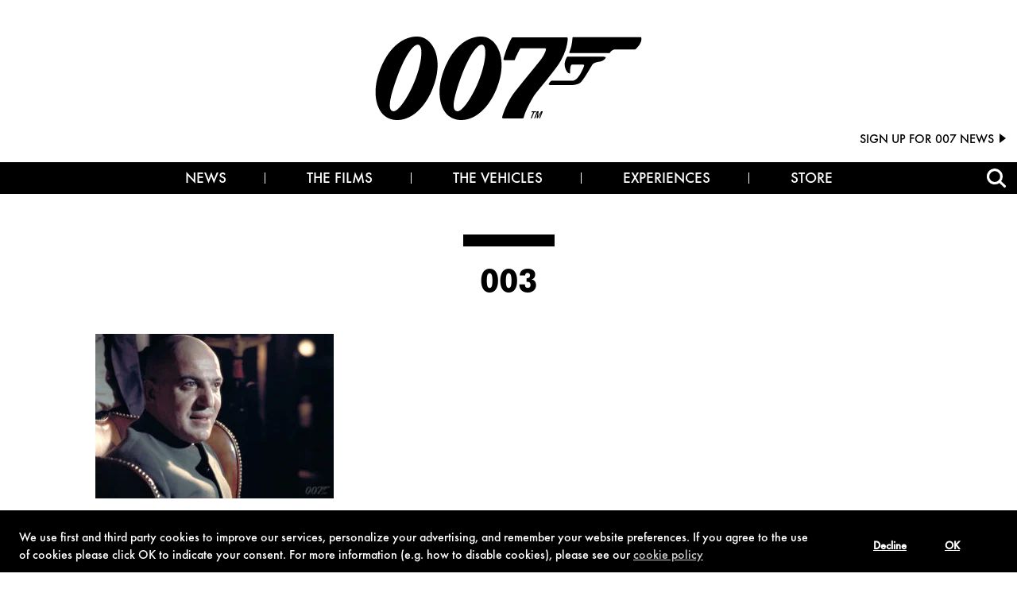

--- FILE ---
content_type: text/css
request_url: https://www.007.com/wp-content/themes/007-2020/library/css/style.css
body_size: 31306
content:
@charset "UTF-8";
/*! Made with Bones: http://themble.com/bones :) */
/******************************************************************
Site Name:
Author:

Stylesheet: Main Stylesheet

Here's where the magic happens. Here, you'll see we are calling in
the separate media queries. The base mobile goes outside any query
and is called at the beginning, after that we call the rest
of the styles inside media queries.

Helpful articles on Sass file organization:
http://thesassway.com/advanced/modular-css-naming-conventions

******************************************************************/
/*********************
IMPORTING PARTIALS
These files are needed at the beginning so that we establish all
our mixins, functions, and variables that we'll be using across
the whole project.
*********************/
/**
 * @license
 * MyFonts Webfont Build ID 3940050, 2020-08-25T21:48:26-0400
 * 
 * The fonts listed in this notice are subject to the End User License
 * Agreement(s) entered into by the website owner. All other parties are 
 * explicitly restricted from using the Licensed Webfonts(s).
 * 
 * You may obtain a valid license at the URLs below.
 * 
 * Webfont: Futura-Med by URW Type Foundry
 * URL: https://www.myfonts.com/fonts/urw/futura/t-medium/
 * Copyright: Copyright 2010 by (URW)++ Design &amp;amp; Development GmbH
 * 
 * Webfont: FuturaBT-Heavy by Bitstream
 * URL: https://www.myfonts.com/fonts/bitstream/futura/pro-heavy-193053/
 * Copyright: Copyright &amp;#x00A9; 2017 Monotype Imaging Inc. All rights reserved.
 * 
 * 
 * 
 * © 2020 MyFonts Inc
*/
/* @import must be at top of file, otherwise CSS will not work */
@import url("//hello.myfonts.net/count/3c1ed2");
@font-face {
  font-family: "Futura-Med";
  src: url("../fonts/Futura_Family/webFonts/Futura-Med/font.woff2") format("woff2"), url("../fonts/Futura_Family/webFonts/Futura-Med/font.woff") format("woff");
}
@font-face {
  font-family: "FuturaBT-Heavy";
  src: url("../fonts/Futura_Family/webFonts/FuturaBT-Heavy/font.woff2") format("woff2"), url("../fonts/Futura_Family/webFonts/FuturaBT-Heavy/font.woff") format("woff");
}
/* normalize.css 2012-07-07T09:50 UTC - http://github.com/necolas/normalize.css */
/* ==========================================================================
   HTML5 display definitions
   ========================================================================== */
/**
 * Correct `block` display not defined in IE 8/9.
 */
article,
aside,
details,
figcaption,
figure,
footer,
header,
hgroup,
main,
nav,
section,
summary {
  display: block;
}

/**
 * Correct `inline-block` display not defined in IE 8/9.
 */
audio,
canvas,
video {
  display: inline-block;
}

/**
 * Prevent modern browsers from displaying `audio` without controls.
 * Remove excess height in iOS 5 devices.
 */
audio:not([controls]) {
  display: none;
  height: 0;
}

/**
 * Address `[hidden]` styling not present in IE 8/9.
 * Hide the `template` element in IE, Safari, and Firefox < 22.
 */
[hidden],
template {
  display: none;
}

/* ==========================================================================
   Base
   ========================================================================== */
/**
 * 1. Set default font family to sans-serif.
 * 2. Prevent iOS text size adjust after orientation change, without disabling
 *    user zoom.
 */
html {
  font-family: sans-serif;
  /* 1 */
  -ms-text-size-adjust: 100%;
  /* 2 */
  -webkit-text-size-adjust: 100%;
  /* 2 */
}

/**
 * Remove default margin.
 */
body {
  margin: 0;
}

/* ==========================================================================
   Links
   ========================================================================== */
/**
 * Remove the gray background color from active links in IE 10.
 */
a {
  background: transparent;
}

/**
 * Address `outline` inconsistency between Chrome and other browsers.
 */
a:focus {
  outline: thin dotted;
}

/**
 * Improve readability when focused and also mouse hovered in all browsers.
 */
a:active,
a:hover {
  outline: 0;
}

/* ==========================================================================
   Typography
   ========================================================================== */
/**
 * Address variable `h1` font-size and margin within `section` and `article`
 * contexts in Firefox 4+, Safari 5, and Chrome.
 */
h1 {
  font-size: 2em;
  margin: 0.67em 0;
}

/**
 * Address styling not present in IE 8/9, Safari 5, and Chrome.
 */
abbr[title] {
  border-bottom: 1px dotted;
}

/**
 * Address style set to `bolder` in Firefox 4+, Safari 5, and Chrome.
 */
b,
strong,
.strong {
  font-weight: bold;
}

/**
 * Address styling not present in Safari 5 and Chrome.
 */
dfn,
em,
.em {
  font-style: italic;
}

/**
 * Address differences between Firefox and other browsers.
 */
hr {
  -moz-box-sizing: content-box;
  box-sizing: content-box;
  height: 0;
}

/*
 * proper formatting (http://blog.fontdeck.com/post/9037028497/hyphens)
*/
p {
  -webkit-hyphens: auto;
  -epub-hyphens: auto;
  -moz-hyphens: auto;
  hyphens: auto;
}

/*
 * Addresses margins set differently in IE6/7.
 */
pre {
  margin: 0;
}

/**
 * Correct font family set oddly in Safari 5 and Chrome.
 */
code,
kbd,
pre,
samp {
  font-family: monospace, serif;
  font-size: 1em;
}

/**
 * Improve readability of pre-formatted text in all browsers.
 */
pre {
  white-space: pre-wrap;
}

/**
 * Set consistent quote types.
 */
q {
  quotes: "“" "”" "‘" "’";
}

/**
 * Address inconsistent and variable font size in all browsers.
 */
q:before,
q:after {
  content: "";
  content: none;
}

small, .small {
  font-size: 75%;
}

/**
 * Prevent `sub` and `sup` affecting `line-height` in all browsers.
 */
sub,
sup {
  font-size: 75%;
  line-height: 0;
  position: relative;
  vertical-align: baseline;
}

sup {
  top: -0.5em;
}

sub {
  bottom: -0.25em;
}

/* ==========================================================================
  Lists
========================================================================== */
/*
 * Addresses margins set differently in IE6/7.
 */
dl,
menu,
ol,
ul {
  margin: 1em 0;
}

dd {
  margin: 0;
}

/*
 * Addresses paddings set differently in IE6/7.
 */
menu {
  padding: 0 0 0 40px;
}

ol,
ul {
  padding: 0;
  list-style-type: none;
}

/*
 * Corrects list images handled incorrectly in IE7.
 */
nav ul,
nav ol {
  list-style: none;
  list-style-image: none;
}

/* ==========================================================================
  Embedded content
========================================================================== */
/**
 * Remove border when inside `a` element in IE 8/9.
 */
img {
  border: 0;
}

/**
 * Correct overflow displayed oddly in IE 9.
 */
svg:not(:root) {
  overflow: hidden;
}

/* ==========================================================================
   Figures
   ========================================================================== */
/**
 * Address margin not present in IE 8/9 and Safari 5.
 */
figure {
  margin: 0;
}

/* ==========================================================================
   Forms
   ========================================================================== */
/**
 * Define consistent border, margin, and padding.
 */
fieldset {
  border: 1px solid #c0c0c0;
  margin: 0 2px;
  padding: 0.35em 0.625em 0.75em;
}

/**
 * 1. Correct `color` not being inherited in IE 8/9.
 * 2. Remove padding so people aren't caught out if they zero out fieldsets.
 */
legend {
  border: 0;
  /* 1 */
  padding: 0;
  /* 2 */
}

/**
 * 1. Correct font family not being inherited in all browsers.
 * 2. Correct font size not being inherited in all browsers.
 * 3. Address margins set differently in Firefox 4+, Safari 5, and Chrome.
 */
button,
input,
select,
textarea {
  font-family: inherit;
  /* 1 */
  font-size: 100%;
  /* 2 */
  margin: 0;
  /* 3 */
}

/**
 * Address Firefox 4+ setting `line-height` on `input` using `!important` in
 * the UA stylesheet.
 */
button,
input {
  line-height: normal;
}

/**
 * Address inconsistent `text-transform` inheritance for `button` and `select`.
 * All other form control elements do not inherit `text-transform` values.
 * Correct `button` style inheritance in Chrome, Safari 5+, and IE 8+.
 * Correct `select` style inheritance in Firefox 4+ and Opera.
 */
button,
select {
  text-transform: none;
}

/**
 * 1. Avoid the WebKit bug in Android 4.0.* where (2) destroys native `audio`
 *    and `video` controls.
 * 2. Correct inability to style clickable `input` types in iOS.
 * 3. Improve usability and consistency of cursor style between image-type
 *    `input` and others.
 */
button,
html input[type=button],
input[type=reset],
input[type=submit] {
  -webkit-appearance: button;
  /* 2 */
  cursor: pointer;
  /* 3 */
}

/**
 * Re-set default cursor for disabled elements.
 */
button[disabled],
html input[disabled] {
  cursor: default;
}

/**
 * 1. Address box sizing set to `content-box` in IE 8/9/10.
 * 2. Remove excess padding in IE 8/9/10.
 */
input[type=checkbox],
input[type=radio] {
  box-sizing: border-box;
  /* 1 */
  padding: 0;
  /* 2 */
}

/**
 * 1. Address `appearance` set to `searchfield` in Safari 5 and Chrome.
 * 2. Address `box-sizing` set to `border-box` in Safari 5 and Chrome
 *    (include `-moz` to future-proof).
 */
input[type=search] {
  -webkit-appearance: textfield;
  /* 1 */
  /*
  -moz-box-sizing: content-box;*/
  /* -webkit-box-sizing: content-box;*/
  /* 2 */
  /* box-sizing: content-box; */
}

/**
 * Remove inner padding and search cancel button in Safari 5 and Chrome
 * on OS X.
 */
input[type=search]::-webkit-search-cancel-button,
input[type=search]::-webkit-search-decoration {
  -webkit-appearance: none;
}

/**
 * Remove inner padding and border in Firefox 4+.
 */
button::-moz-focus-inner,
input::-moz-focus-inner {
  border: 0;
  padding: 0;
}

/**
 * 1. Remove default vertical scrollbar in IE 8/9.
 * 2. Improve readability and alignment in all browsers.
 */
textarea {
  overflow: auto;
  /* 1 */
  vertical-align: top;
  /* 2 */
}

/* ==========================================================================
   Tables
   ========================================================================== */
/**
 * Remove most spacing between table cells.
 */
table {
  border-collapse: collapse;
  border-spacing: 0;
}

* {
  -webkit-box-sizing: border-box;
  -moz-box-sizing: border-box;
  box-sizing: border-box;
}

.image-replacement,
.ir {
  text-indent: 100%;
  white-space: nowrap;
  overflow: hidden;
}

.clearfix, .cf, .comment-respond {
  zoom: 1;
}
.clearfix:before, .clearfix:after, .cf:before, .comment-respond:before, .cf:after, .comment-respond:after {
  content: "";
  display: table;
}
.clearfix:after, .cf:after, .comment-respond:after {
  clear: both;
}

/*
use the best ampersand
http://simplebits.com/notebook/2008/08/14/ampersands-2/
*/
span.amp {
  font-family: Baskerville, "Goudy Old Style", Palatino, "Book Antiqua", serif !important;
  font-style: italic;
}

/******************************************************************
Site Name:
Author:

Stylesheet: Variables

Here is where we declare all our variables like colors, fonts,
base values, and defaults. We want to make sure this file ONLY
contains variables that way our files don't get all messy.
No one likes a mess.

******************************************************************/
/*********************
COLORS
Need help w/ choosing your colors? Try this site out:
http://0to255.com/
*********************/
/* changed back from red  #cd1612;*/
/*
Here's a great tutorial on how to
use color variables properly:
http://sachagreif.com/sass-color-variables/
*/
/******************************************************************
Site Name:
Author:

Stylesheet: Typography

Need to import a font or set of icons for your site? Drop them in
here or just use this to establish your typographical grid. Or not.
Do whatever you want to...GOSH!

Helpful Articles:
http://trentwalton.com/2012/06/19/fluid-type/
http://ia.net/blog/responsive-typography-the-basics/
http://alistapart.com/column/responsive-typography-is-a-physical-discipline

******************************************************************/
/*********************
FONT FACE (IN YOUR FACE)
*********************/
/*  To embed your own fonts, use this syntax
  and place your fonts inside the
  library/fonts folder. For more information
  on embedding fonts, go to:
  http://www.fontsquirrel.com/
  Be sure to remove the comment brackets.
*/
/*  @font-face {
      font-family: 'Font Name';
      src: url('library/fonts/font-name.eot');
      src: url('library/fonts/font-name.eot?#iefix') format('embedded-opentype'),
             url('library/fonts/font-name.woff') format('woff'),
             url('library/fonts/font-name.ttf') format('truetype'),
             url('library/fonts/font-name.svg#font-name') format('svg');
      font-weight: normal;
      font-style: normal;
  }
*/
/*
The following is based of Typebase:
https://github.com/devinhunt/typebase.css
I've edited it a bit, but it's a nice starting point.
*/
/*
some nice typographical defaults
more here: http://www.newnet-soft.com/blog/csstypography
*/
p {
  -ms-word-wrap: break-word;
  word-break: break-word;
  word-wrap: break-word;
  -webkit-hyphens: auto;
  -moz-hyphens: auto;
  hyphens: auto;
  -webkit-hyphenate-before: 2;
  -webkit-hyphenate-after: 3;
  hyphenate-lines: 3;
  -webkit-font-feature-settings: "liga", "dlig";
  -moz-font-feature-settings: "liga=1, dlig=1";
  -ms-font-feature-settings: "liga", "dlig";
  -o-font-feature-settings: "liga", "dlig";
  font-feature-settings: "liga", "dlig";
}

/******************************************************************
Site Name:
Author:

Stylesheet: Sass Functions

You can do a lot of really cool things in Sass. Functions help you
make repeated actions a lot easier. They are really similar to mixins,
but can be used for so much more.

Anyway, keep them all in here so it's easier to find when you're
looking for one.

For more info on functions, go here:
http://sass-lang.com/documentation/Sass/Script/Functions.html

******************************************************************/
/*********************
COLOR FUNCTIONS
These are helpful when you're working
with shadows and such things. It's essentially
a quicker way to write RGBA.

Example:
box-shadow: 0 0 4px black(0.3);
compiles to:
box-shadow: 0 0 4px rgba(0,0,0,0.3);
*********************/
/*********************
RESPONSIVE HELPER FUNCTION
If you're creating a responsive site, then
you've probably already read
Responsive Web Design: http://www.abookapart.com/products/responsive-web-design

Here's a nice little helper function for calculating
target / context
as mentioned in that book.

Example:
width: cp(650px, 1000px);
or
width: calc-percent(650px, 1000px);
both compile to:
width: 65%;
*********************/
/******************************************************************
Site Name:
Author:

Stylesheet: Mixins Stylesheet

This is where you can take advantage of Sass' great features: Mixins.
I won't go in-depth on how they work exactly,
there are a few articles below that will help do that. What I will
tell you is that this will help speed up simple changes like
changing a color or adding CSS3 techniques gradients.

A WORD OF WARNING: It's very easy to overdo it here. Be careful and
remember less is more.

Helpful:
http://sachagreif.com/useful-sass-mixins/
http://thesassway.com/intermediate/leveraging-sass-mixins-for-cleaner-code
http://web-design-weekly.com/blog/2013/05/12/handy-sass-mixins/

******************************************************************/
/*********************
TRANSITION
*********************/
/*
I totally rewrote this to be cleaner and easier to use.
You'll need to be using Sass 3.2+ for these to work.
Thanks to @anthonyshort for the inspiration on these.
USAGE: @include transition(all 0.2s ease-in-out);
*/
/*********************
CSS3 GRADIENTS
Be careful with these since they can
really slow down your CSS. Don't overdo it.
*********************/
/* @include css-gradient(#dfdfdf,#f8f8f8); */
/*********************
BOX SIZING
*********************/
/* @include box-sizing(border-box); */
/* NOTE: value of "padding-box" is only supported in Gecko. So
probably best not to use it. I mean, were you going to anyway? */
/******************************************************************
Site Name:
Author:

Stylesheet: Grid Stylesheet

I've seperated the grid so you can swap it out easily. It's
called at the top the style.scss stylesheet.

There are a ton of grid solutions out there. You should definitely
experiment with your own. Here are some recommendations:

http://gridsetapp.com - Love this site. Responsive Grids made easy.
http://susy.oddbird.net/ - Grids using Compass. Very elegant.
http://gridpak.com/ - Create your own responsive grid.
https://github.com/dope/lemonade - Neat lightweight grid.


The grid below is a custom built thingy I modeled a bit after
Gridset. It's VERY basic and probably shouldn't be used on
your client projects. The idea is you learn how to roll your
own grids. It's better in the long run and allows you full control
over your project's layout.

******************************************************************/
.last-col {
  float: right;
  padding-right: 0 !important;
}

/*
Mobile Grid Styles
These are the widths for the mobile grid.
There are four types, but you can add or customize
them however you see fit.
*/
@media (max-width: 767px) {
  .m-all {
    float: left;
    padding-right: 0.75em;
    width: 100%;
    padding-right: 0;
  }

  .m-1of2 {
    float: left;
    padding-right: 0.75em;
    width: 50%;
  }

  .m-1of3 {
    float: left;
    padding-right: 0.75em;
    width: 33.33%;
  }

  .m-2of3 {
    float: left;
    padding-right: 0.75em;
    width: 66.66%;
  }

  .m-1of4 {
    float: left;
    padding-right: 0.75em;
    width: 25%;
  }

  .m-3of4 {
    float: left;
    padding-right: 0.75em;
    width: 75%;
  }
}
/* Portrait tablet to landscape */
@media (min-width: 768px) and (max-width: 1029px) {
  .t-all {
    float: left;
    padding-right: 0.75em;
    width: 100%;
    padding-right: 0;
  }

  .t-1of2 {
    float: left;
    padding-right: 0.75em;
    width: 50%;
  }

  .t-1of3 {
    float: left;
    padding-right: 0.75em;
    width: 33.33%;
  }

  .t-2of3 {
    float: left;
    padding-right: 0.75em;
    width: 66.66%;
  }

  .t-1of4 {
    float: left;
    padding-right: 0.75em;
    width: 25%;
  }

  .t-3of4 {
    float: left;
    padding-right: 0.75em;
    width: 75%;
  }

  .t-1of5 {
    float: left;
    padding-right: 0.75em;
    width: 20%;
  }

  .t-2of5 {
    float: left;
    padding-right: 0.75em;
    width: 40%;
  }

  .t-3of5 {
    float: left;
    padding-right: 0.75em;
    width: 60%;
  }

  .t-4of5 {
    float: left;
    padding-right: 0.75em;
    width: 80%;
  }
}
/* Landscape to small desktop */
@media (min-width: 1030px) {
  .d-all {
    float: left;
    padding-right: 0.75em;
    width: 100%;
    padding-right: 0;
  }

  .d-1of2 {
    float: left;
    padding-right: 0.75em;
    width: 50%;
  }

  .d-1of3 {
    float: left;
    padding-right: 0.75em;
    width: 33.33%;
  }

  .d-2of3 {
    float: left;
    padding-right: 0.75em;
    width: 66.66%;
  }

  .d-1of4 {
    float: left;
    padding-right: 0.75em;
    width: 25%;
  }

  .d-3of4 {
    float: left;
    padding-right: 0.75em;
    width: 75%;
  }

  .d-1of5 {
    float: left;
    padding-right: 0.75em;
    width: 20%;
  }

  .d-2of5 {
    float: left;
    padding-right: 0.75em;
    width: 40%;
  }

  .d-3of5 {
    float: left;
    padding-right: 0.75em;
    width: 60%;
  }

  .d-4of5 {
    float: left;
    padding-right: 0.75em;
    width: 80%;
  }

  .d-1of6 {
    float: left;
    padding-right: 0.75em;
    width: 16.6666666667%;
  }

  .d-1of7 {
    float: left;
    padding-right: 0.75em;
    width: 14.2857142857%;
  }

  .d-2of7 {
    float: left;
    padding-right: 0.75em;
    width: 28.5714286%;
  }

  .d-3of7 {
    float: left;
    padding-right: 0.75em;
    width: 42.8571429%;
  }

  .d-4of7 {
    float: left;
    padding-right: 0.75em;
    width: 57.1428572%;
  }

  .d-5of7 {
    float: left;
    padding-right: 0.75em;
    width: 71.4285715%;
  }

  .d-6of7 {
    float: left;
    padding-right: 0.75em;
    width: 85.7142857%;
  }

  .d-1of8 {
    float: left;
    padding-right: 0.75em;
    width: 12.5%;
  }

  .d-1of9 {
    float: left;
    padding-right: 0.75em;
    width: 11.1111111111%;
  }

  .d-1of10 {
    float: left;
    padding-right: 0.75em;
    width: 10%;
  }

  .d-1of11 {
    float: left;
    padding-right: 0.75em;
    width: 9.0909090909%;
  }

  .d-1of12 {
    float: left;
    padding-right: 0.75em;
    width: 8.33%;
  }
}
/*********************
IMPORTING MODULES
Modules are reusable blocks or elements we use throughout the project.
We can break them up as much as we want or just keep them all in one.
I mean, you can do whatever you want. The world is your oyster. Unless
you hate oysters, then the world is your peanut butter & jelly sandwich.
*********************/
/******************************************************************
Site Name:
Author:

Stylesheet: Alert Styles

If you want to use these alerts in your design, you can. If not,
you can just remove this stylesheet.

******************************************************************/
.alert-success, .alert-error, .alert-info, .alert-help {
  margin: 10px;
  padding: 5px 18px;
  border: 1px solid;
}

.alert-help {
  border-color: #e8dc59;
  background: #ebe16f;
}

.alert-info {
  border-color: #bfe4f4;
  background: #d5edf8;
}

.alert-error {
  border-color: #f8cdce;
  background: #fbe3e4;
}

.alert-success {
  border-color: #deeaae;
  background: #e6efc2;
}

/******************************************************************
Site Name:
Author:

Stylesheet: Button Styles

Buttons are a pretty important part of your site's style, so it's
important to have a consistent baseline for them. Use this stylesheet
to create all kinds of buttons.

Helpful Links:
http://galp.in/blog/2011/08/02/the-ui-guide-part-1-buttons/

******************************************************************/
/*********************
BUTTON DEFAULTS
We're gonna use a placeholder selector here
so we can use common styles. We then use this
to load up the defaults in all our buttons.

Here's a quick video to show how it works:
http://www.youtube.com/watch?v=hwdVpKiJzac

*********************/
.blue-btn, #submit, .comment-reply-link {
  display: inline-block;
  position: relative;
  font-family: "Futura-Med", "Helvetica Neue", Helvetica, Arial, sans-serif;
  text-decoration: none;
  color: #fff;
  font-size: 0.9em;
  font-size: 34px;
  line-height: 34px;
  font-weight: normal;
  padding: 0 24px;
  border-radius: 4px;
  border: 0;
  cursor: pointer;
  -webkit-transition: background-color 0.14s ease-in-out;
  transition: background-color 0.14s ease-in-out;
}
.blue-btn:hover, #submit:hover, .comment-reply-link:hover, .blue-btn:focus, #submit:focus, .comment-reply-link:focus {
  color: #fff;
  text-decoration: none;
  outline: none;
}
.blue-btn:active, #submit:active, .comment-reply-link:active {
  top: 1px;
}

/*
An example button.
You can use this example if you want. Just replace all the variables
and it will create a button dependant on those variables.
*/
.blue-btn, #submit, .comment-reply-link {
  background-color: #005DEB;
}
.blue-btn:hover, #submit:hover, .comment-reply-link:hover, .blue-btn:focus, #submit:focus, .comment-reply-link:focus {
  background-color: #0055d7;
}
.blue-btn:active, #submit:active, .comment-reply-link:active {
  background-color: #0053d2;
}

/******************************************************************
Site Name:
Author:

Stylesheet: Form Styles

We put all the form and button styles in here to setup a consistent
look. If we need to customize them, we can do this in the main
stylesheets and just override them. Easy Peasy.

You're gonna see a few data-uri thingies down there. If you're not
sure what they are, check this link out:
http://css-tricks.com/data-uris/
If you want to create your own, use this helpful link:
http://websemantics.co.uk/online_tools/image_to_data_uri_convertor/

******************************************************************/
/*********************
INPUTS
*********************/
input[type=text],
input[type=password],
input[type=datetime],
input[type=datetime-local],
input[type=date],
input[type=month],
input[type=time],
input[type=week],
input[type=number],
input[type=email],
input[type=url],
input[type=search],
input[type=tel],
input[type=color],
select,
textarea,
.field {
  display: block;
  height: 2rem;
  line-height: 1em;
  padding: 0 12px;
  margin-bottom: 14px;
  font-size: 1em;
  color: #000;
  border-radius: 0px;
  vertical-align: middle;
  box-shadow: none;
  border: 0;
  width: 100%;
  font-family: "Futura-Med", "Helvetica Neue", Helvetica, Arial, sans-serif;
  background-color: #fff;
  padding-top: 0.25rem;
  -webkit-transition: background-color 0.24s ease-in-out;
  transition: background-color 0.24s ease-in-out;
}
input[type=text]:focus, input[type=text]:active,
input[type=password]:focus,
input[type=password]:active,
input[type=datetime]:focus,
input[type=datetime]:active,
input[type=datetime-local]:focus,
input[type=datetime-local]:active,
input[type=date]:focus,
input[type=date]:active,
input[type=month]:focus,
input[type=month]:active,
input[type=time]:focus,
input[type=time]:active,
input[type=week]:focus,
input[type=week]:active,
input[type=number]:focus,
input[type=number]:active,
input[type=email]:focus,
input[type=email]:active,
input[type=url]:focus,
input[type=url]:active,
input[type=search]:focus,
input[type=search]:active,
input[type=tel]:focus,
input[type=tel]:active,
input[type=color]:focus,
input[type=color]:active,
select:focus,
select:active,
textarea:focus,
textarea:active,
.field:focus,
.field:active {
  background-color: #f7f8fa;
  outline: none;
}
input[type=text].error, input[type=text].is-invalid,
input[type=password].error,
input[type=password].is-invalid,
input[type=datetime].error,
input[type=datetime].is-invalid,
input[type=datetime-local].error,
input[type=datetime-local].is-invalid,
input[type=date].error,
input[type=date].is-invalid,
input[type=month].error,
input[type=month].is-invalid,
input[type=time].error,
input[type=time].is-invalid,
input[type=week].error,
input[type=week].is-invalid,
input[type=number].error,
input[type=number].is-invalid,
input[type=email].error,
input[type=email].is-invalid,
input[type=url].error,
input[type=url].is-invalid,
input[type=search].error,
input[type=search].is-invalid,
input[type=tel].error,
input[type=tel].is-invalid,
input[type=color].error,
input[type=color].is-invalid,
select.error,
select.is-invalid,
textarea.error,
textarea.is-invalid,
.field.error,
.field.is-invalid {
  color: #fbe3e4;
  border-color: #fbe3e4;
  background-color: #fff;
  background-position: 99% center;
  background-repeat: no-repeat;
  background-image: url([data-uri]);
  outline-color: #fbe3e4;
}
input[type=text].success, input[type=text].is-valid,
input[type=password].success,
input[type=password].is-valid,
input[type=datetime].success,
input[type=datetime].is-valid,
input[type=datetime-local].success,
input[type=datetime-local].is-valid,
input[type=date].success,
input[type=date].is-valid,
input[type=month].success,
input[type=month].is-valid,
input[type=time].success,
input[type=time].is-valid,
input[type=week].success,
input[type=week].is-valid,
input[type=number].success,
input[type=number].is-valid,
input[type=email].success,
input[type=email].is-valid,
input[type=url].success,
input[type=url].is-valid,
input[type=search].success,
input[type=search].is-valid,
input[type=tel].success,
input[type=tel].is-valid,
input[type=color].success,
input[type=color].is-valid,
select.success,
select.is-valid,
textarea.success,
textarea.is-valid,
.field.success,
.field.is-valid {
  color: #e6efc2;
  border-color: #e6efc2;
  background-color: #fff;
  background-position: 99% center;
  background-repeat: no-repeat;
  background-image: url([data-uri]);
  outline-color: #e6efc2;
}
input[type=text][disabled], input[type=text].is-disabled,
input[type=password][disabled],
input[type=password].is-disabled,
input[type=datetime][disabled],
input[type=datetime].is-disabled,
input[type=datetime-local][disabled],
input[type=datetime-local].is-disabled,
input[type=date][disabled],
input[type=date].is-disabled,
input[type=month][disabled],
input[type=month].is-disabled,
input[type=time][disabled],
input[type=time].is-disabled,
input[type=week][disabled],
input[type=week].is-disabled,
input[type=number][disabled],
input[type=number].is-disabled,
input[type=email][disabled],
input[type=email].is-disabled,
input[type=url][disabled],
input[type=url].is-disabled,
input[type=search][disabled],
input[type=search].is-disabled,
input[type=tel][disabled],
input[type=tel].is-disabled,
input[type=color][disabled],
input[type=color].is-disabled,
select[disabled],
select.is-disabled,
textarea[disabled],
textarea.is-disabled,
.field[disabled],
.field.is-disabled {
  cursor: not-allowed;
  border-color: #cfcfcf;
  opacity: 0.6;
}
input[type=text][disabled]:focus, input[type=text][disabled]:active, input[type=text].is-disabled:focus, input[type=text].is-disabled:active,
input[type=password][disabled]:focus,
input[type=password][disabled]:active,
input[type=password].is-disabled:focus,
input[type=password].is-disabled:active,
input[type=datetime][disabled]:focus,
input[type=datetime][disabled]:active,
input[type=datetime].is-disabled:focus,
input[type=datetime].is-disabled:active,
input[type=datetime-local][disabled]:focus,
input[type=datetime-local][disabled]:active,
input[type=datetime-local].is-disabled:focus,
input[type=datetime-local].is-disabled:active,
input[type=date][disabled]:focus,
input[type=date][disabled]:active,
input[type=date].is-disabled:focus,
input[type=date].is-disabled:active,
input[type=month][disabled]:focus,
input[type=month][disabled]:active,
input[type=month].is-disabled:focus,
input[type=month].is-disabled:active,
input[type=time][disabled]:focus,
input[type=time][disabled]:active,
input[type=time].is-disabled:focus,
input[type=time].is-disabled:active,
input[type=week][disabled]:focus,
input[type=week][disabled]:active,
input[type=week].is-disabled:focus,
input[type=week].is-disabled:active,
input[type=number][disabled]:focus,
input[type=number][disabled]:active,
input[type=number].is-disabled:focus,
input[type=number].is-disabled:active,
input[type=email][disabled]:focus,
input[type=email][disabled]:active,
input[type=email].is-disabled:focus,
input[type=email].is-disabled:active,
input[type=url][disabled]:focus,
input[type=url][disabled]:active,
input[type=url].is-disabled:focus,
input[type=url].is-disabled:active,
input[type=search][disabled]:focus,
input[type=search][disabled]:active,
input[type=search].is-disabled:focus,
input[type=search].is-disabled:active,
input[type=tel][disabled]:focus,
input[type=tel][disabled]:active,
input[type=tel].is-disabled:focus,
input[type=tel].is-disabled:active,
input[type=color][disabled]:focus,
input[type=color][disabled]:active,
input[type=color].is-disabled:focus,
input[type=color].is-disabled:active,
select[disabled]:focus,
select[disabled]:active,
select.is-disabled:focus,
select.is-disabled:active,
textarea[disabled]:focus,
textarea[disabled]:active,
textarea.is-disabled:focus,
textarea.is-disabled:active,
.field[disabled]:focus,
.field[disabled]:active,
.field.is-disabled:focus,
.field.is-disabled:active {
  background-color: #d5edf8;
}

input[type=password] {
  letter-spacing: 0.3em;
}

textarea {
  max-width: 100%;
  min-height: 120px;
  line-height: 1.5em;
}

select {
  -webkit-appearance: none;
  /* 1 */
  -moz-appearance: none;
  appearance: none;
  background-image: url([data-uri]);
  background-repeat: no-repeat;
  background-position: 97.5% center;
}

input[type=search] {
  border: 1px solid #000;
}

.search .search-icon {
  fill: #000;
  stroke: #000;
  stroke-width: 3px;
  height: 1.75rem;
  width: 1.5rem;
  vertical-align: middle;
  margin-right: 0.5rem;
}
.search #searchform {
  display: inline-block;
}
.search #searchform label {
  display: none;
}
.search #searchform button[type=submit] {
  display: none;
}

/*********************
BASE (MOBILE) SIZE
This are the mobile styles. It's what people see on their phones. If
you set a great foundation, you won't need to add too many styles in
the other stylesheets. Remember, keep it light: Speed is Important.
*********************/
/******************************************************************
Site Name:
Author:

Stylesheet: Base Mobile Stylesheet

Be light and don't over style since everything here will be
loaded by mobile devices. You want to keep it as minimal as
possible. This is called at the top of the main stylsheet
and will be used across all viewports.

******************************************************************/
/*********************
GENERAL STYLES
*********************/
body {
  font-family: "Georgia", Cambria, Times New Roman, Times, serif;
  font-size: 100%;
  line-height: 1.5;
  color: #000;
  background-color: #fff;
  -webkit-font-smoothing: antialiased;
  -moz-osx-font-smoothing: grayscale;
  overflow-x: hidden;
}

/********************
WORDPRESS BODY CLASSES
style a page via class
********************/
/* for sites that are read right to left (i.e. hebrew) */
/* home page */
/* blog template page */
/* archive page */
/* date archive page */
/* replace the number to the corresponding page number */
/* search page */
/* search result page */
/* no results search page */
/* individual paged search (i.e. body.search-paged-3) */
/* 404 page */
/* single post page */
/* individual post page by id (i.e. body.postid-73) */
/* individual paged single (i.e. body.single-paged-3) */
/* attatchment page */
/* individual attatchment page (i.e. body.attachmentid-763) */
/* style mime type pages */
/* author page */
/* user nicename (i.e. body.author-samueladams) */
/* paged author archives (i.e. body.author-paged-4) for page 4 */
/* category page */
/* individual category page (i.e. body.category-6) */
/* replace the number to the corresponding page number */
/* tag page */
/* individual tag page (i.e. body.tag-news) */
/* replace the number to the corresponding page number */
/* custom page template page */
/* individual page template (i.e. body.page-template-contact-php */
/* replace the number to the corresponding page number */
/* parent page template */
/* child page template */
/* replace the number to the corresponding page number */
/* if user is logged in */
/* paged items like search results or archives */
/* individual paged (i.e. body.paged-3) */
/*
	//////////////////////////////////////////////////////
	//////////////////////// 007.com custom styles
	//////////////////////////////////////////////////////
*/
/*
	Utility styles
*/
.mobile-only {
  display: block !important;
}
.mobile-only * {
  display: block !important;
}

.desktop-only {
  display: none !important;
}
.desktop-only * {
  display: none !important;
}

.sans-serif {
  font-family: "Futura-Med", "Helvetica Neue", Helvetica, Arial, sans-serif;
  font-size: 1.2em;
}

.image-2-per-line {
  width: 100%;
}

/*

		//Film pages
		*/
.extra {
  display: flex;
  flex-wrap: wrap;
}

.page-template-page-film .article-header {
  position: relative;
}
.page-template-page-film .article-header .watch-button {
  font-family: "Futura-Med", "Helvetica Neue", Helvetica, Arial, sans-serif;
  font-size: 1.25rem;
  text-decoration: none;
  background-color: #000;
  color: #fff;
  padding-top: 0.25rem;
  padding-bottom: 0.25rem;
  padding-left: 1.75rem;
  padding-right: 1.75rem;
  position: absolute;
  right: 0px;
  top: 0px;
  transition: all 0.2s ease-out;
  margin-top: 0rem;
}
.page-template-page-film .article-header .watch-button:hover, .page-template-page-film .article-header .watch-button:focus {
  text-decoration: none;
  background-color: #000;
}
.page-template-page-film .single-title, .page-template-page-film .page-title, .page-template-page-film .entry-title, .page-template-page-film .archive-title {
  text-transform: uppercase;
}
.page-template-page-film .single-title.has-video, .page-template-page-film .page-title.has-video, .page-template-page-film .entry-title.has-video, .page-template-page-film .archive-title.has-video {
  max-width: calc(100% - 165px);
}
.page-template-page-film .single-title .film-year, .page-template-page-film .page-title .film-year, .page-template-page-film .entry-title .film-year, .page-template-page-film .archive-title .film-year {
  font-size: 1.9rem;
}
.page-template-page-film .entry-content h2 {
  position: relative;
  display: block;
  width: 25%;
  min-width: 105px;
  background-color: #000;
  color: #fff;
  top: 0;
  left: 0;
  padding-top: 0.75rem;
  padding-left: 1rem;
  padding-bottom: 0.5rem;
  margin: 0;
  font-size: 1.4rem;
  line-height: 1.4rem;
  clear: both;
  text-transform: uppercase;
}

.entry-content .film-col {
  margin-bottom: 1.1rem;
}
.entry-content .film-col ul {
  margin-top: 0;
  padding-left: 1rem;
}
.entry-content .film-col ul li {
  font-family: "Futura-Med", "Helvetica Neue", Helvetica, Arial, sans-serif;
  font-size: 1.25rem;
  line-height: 1.75rem;
}
.entry-content .film-col ul li:before {
  content: "•";
  /* Add content: \2022 is the CSS Code/unicode for a bullet */
  color: #000;
  /* Change the color */
  font-weight: bold;
  /* If you want it to be bold */
  display: inline-block;
  /* Needed to add space between the bullet and the text */
  width: 1em;
  /* Also needed for space (tweak if needed) */
  margin-left: -1em;
  /* Also needed for space (tweak if needed) */
}
.entry-content .film-col h3 {
  margin: 0;
  font-size: 1.25rem;
  font-family: "FuturaBT-Heavy", "Helvetica Neue", Helvetica, Arial, sans-serif;
}
.entry-content .film-col p {
  margin-top: 0;
  font-family: "Futura-Med", "Helvetica Neue", Helvetica, Arial, sans-serif;
  font-size: 1.25rem;
  line-height: 1.75rem;
}

/* Youtube styles */
.video-container {
  width: 100%;
  height: 0;
  padding-bottom: 56.25%;
  position: relative;
  margin-bottom: 1rem;
}
.video-container > iframe {
  position: absolute;
  top: 0;
  left: 0;
  width: 100%;
  height: 100%;
}

br.invisible {
  display: none;
}
br.break-on-mobile {
  display: inline;
}
br.break-on-tablet {
  display: none;
}
br.break-on-desktop {
  display: none;
}

.landscape-image-container {
  width: 100%;
  height: 0;
  padding-bottom: 66.75%;
  margin-bottom: 1.5rem;
}
.landscape-image-container img {
  width: 100%;
  height: auto;
  border: 0;
  display: block;
}

.cc-revoke.cc-bottom {
  left: 0.5em !important;
  padding: 0.5em !important;
  padding-left: 0.5 !important;
  padding-right: 0.5 !important;
}

.cc-window, .cc-revoke {
  padding: 1.5rem !important;
  padding-bottom: 0.6rem !important;
  font-family: "Futura-Med", "Helvetica Neue", Helvetica, Arial, sans-serif !important;
  line-height: 1.4rem !important;
}
.cc-window a, .cc-revoke a {
  color: #fff !important;
}
.cc-window .cc-link, .cc-revoke .cc-link {
  padding: 0 !important;
}
.cc-window .cc-highlight .cc-btn, .cc-revoke .cc-highlight .cc-btn {
  display: inline-block !important;
  padding: 0 !important;
  color: #fff !important;
  text-decoration: underline !important;
  border: 0 !important;
  background-color: transparent !important;
  flex: 0 !important;
  order: 1;
  margin-right: 3rem !important;
  margin-left: 0 !important;
}
.cc-window .cc-highlight .cc-btn:first-child, .cc-revoke .cc-highlight .cc-btn:first-child {
  color: #fff !important;
  text-decoration: underline !important;
  text-transform: capitalize !important;
  order: 2;
}

.resize-animation-stopper * {
  animation: none !important;
  transition: none !important;
}

#post_images .post_video {
  width: 100%;
  height: 0;
  padding-bottom: 56.25%;
  position: relative;
}

main {
  padding-bottom: 1rem;
}

.arrow-right, .arrow-left {
  fill: transparent;
  stroke: #000;
  stroke-width: 2px;
  height: 1.8rem;
  width: 1.25rem;
  stroke-linecap: square;
  vertical-align: bottom;
  margin-bottom: -0.2rem;
  margin-left: 0.25rem;
  top: -0.25rem;
  position: relative;
  transition: transform 0.1s ease-out;
  transform-origin: center center;
}
.arrow-right svg, .arrow-left svg {
  width: 100%;
  height: 100%;
}

.arrow-left {
  transform: rotate(180deg);
}

.btn-prev {
  display: none;
}

.btn-more {
  display: block;
  width: 100px;
  margin: 0 auto;
  font-size: 0.9rem;
  font-family: "Futura-Med", "Helvetica Neue", Helvetica, Arial, sans-serif;
  cursor: pointer;
  text-align: center;
  position: relative;
  transition: opacity 0.1s ease-out;
}
.btn-more.deactivate {
  opacity: 0.2;
  cursor: none;
}
.btn-more.deactivate:hover .arrow-right {
  stroke: #000;
  transform: none;
}
.btn-more:hover {
  color: #000;
}
.btn-more:hover .arrow-right {
  stroke: #000;
  transition: opacity 0.1s ease-out, transform 0.1s ease-out;
  transform: translateX(2px);
}
.btn-more:active {
  color: #000;
}
.btn-more .loading {
  height: 1.75rem;
  width: 1.75rem;
  top: 0rem;
  right: 1.1rem;
  stroke: #000;
  position: absolute;
  opacity: 0;
  transition: opacity 0.1s ease-out;
  stroke-width: 7px;
}
.btn-more.is-loading .arrow-right {
  opacity: 0;
  transform: rotate(90deg);
}
.btn-more.is-loading .loading {
  opacity: 1;
}

/*

	//Home page
	*/
.youtube {
  position: absolute;
  height: 100%;
  width: 100%;
  display: block;
  top: 0;
  left: 0;
}
.youtube iframe {
  width: 100%;
  height: 100%;
}

.post-module {
  width: 100%;
  margin: 0;
  margin-top: 0.5rem;
  position: relative;
  margin-bottom: 1rem;
  transition: all 0.25s ease-out;
  transform: translateY(50px);
  opacity: 0;
}
.post-module.is-visible {
  transform: none;
  opacity: 1;
}
.post-module.is-visible h3 {
  transform: none;
}
.post-module h3 {
  background-color: #000;
  color: #fff;
  margin: 0;
  display: block;
  width: 50%;
  padding-top: 0.25rem;
  padding-bottom: 0rem;
  padding-left: 0.9rem;
  padding-right: 0.6rem;
  text-transform: uppercase;
  font-size: 0.95rem;
  line-height: 1.2rem;
  clear: both;
  transition: transform 0.25s ease-in;
  transform: translateX(-20px);
}
.post-module ul {
  margin: 0;
  position: relative;
  display: block;
  align-items: flex-start;
  width: 100%;
  justify-content: space-between;
  overflow-x: scroll;
}
.post-module:first-child {
  margin-top: 0.75rem;
}
.post-module.count-1 {
  margin-bottom: 0rem;
}
.post-module.count-1 .break-on-mobile, .post-module.count-1 .break-on-tablet, .post-module.count-1 .break-on-desktop {
  display: none;
}
.post-module.count-1 li h2 {
  font-family: "FuturaBT-Heavy", "Helvetica Neue", Helvetica, Arial, sans-serif;
}
.post-module.related-posts, .post-module.archive {
  border: none;
}
.post-module.related-posts h3, .post-module.archive h3 {
  font-size: 1.1rem;
}
.post-module.related-posts li:first-child img, .post-module.archive li:first-child img {
  width: 50%;
}
.post-module.related-posts li:first-child h2, .post-module.archive li:first-child h2 {
  padding-left: 1rem;
  font-family: "Futura-Med", "Helvetica Neue", Helvetica, Arial, sans-serif;
}
.post-module.related-posts li:first-child .img-container, .post-module.archive li:first-child .img-container {
  width: 100%;
  padding-bottom: 36.75%;
  width: 100%;
}
.post-module.related-posts li:first-child .titles-container, .post-module.archive li:first-child .titles-container {
  position: absolute;
  width: 50%;
  top: 0;
  right: 0;
  display: flex;
}
.post-module.related-posts li:first-child .titles-container .excerpt, .post-module.archive li:first-child .titles-container .excerpt {
  display: none;
}
.post-module li {
  position: relative;
  display: inline-block;
  width: 100%;
  margin: 0;
  vertical-align: top;
  padding: 0;
  margin-bottom: 1rem;
}
.post-module li:first-child {
  width: 100%;
}
.post-module li:first-child a {
  position: relative;
}
.post-module li:first-child img {
  width: 100%;
}
.post-module li:first-child .img-container {
  height: 0;
  padding-bottom: 73.5%;
  width: 100%;
}
.post-module li:first-child h2 {
  font-family: "FuturaBT-Heavy", "Helvetica Neue", Helvetica, Arial, sans-serif;
  margin-top: 0.65rem;
  margin-bottom: 0;
  padding-left: 0;
}
.post-module li:first-child .titles-container {
  width: 100%;
  position: relative;
  top: auto;
  right: auto;
  display: block;
}
.post-module li:first-child .titles-container .excerpt {
  display: block;
}
.post-module li.vid-1 img {
  position: absolute;
  top: 0;
  left: 0;
}
.post-module li .img-container {
  overflow: hidden;
  height: 0;
  padding-bottom: 36.75%;
  width: 50%;
  background-color: rgba(234, 237, 242, 0.3);
  background-image: url(../images/logo.svg);
  background-position: 55% 50%;
  background-size: 60%;
  background-repeat: no-repeat;
}
.post-module li .img-container img {
  opacity: 0;
  transition: transform 0.2s ease-out, opacity 0.75s ease-out;
}
.post-module li .img-container img.has-loaded {
  opacity: 1;
}
.post-module li .post_video {
  position: relative;
  top: 0;
  left: 0;
  bottom: 0;
  right: 0;
  width: 100%;
  z-index: 1;
}
.post-module li .titles-container {
  position: absolute;
  top: 0;
  right: 0;
  left: auto;
  bottom: 0;
  background-color: #fff;
  color: #000;
  padding: 0;
  padding-left: 0rem;
  padding-top: 0;
  padding-bottom: 0;
  font-size: 0.9rem;
  width: 50%;
  display: flex;
  align-items: center;
  z-index: 1;
}
.post-module li .titles-container .excerpt {
  display: none;
  margin: 0;
  margin-top: 0.9rem;
  line-height: 1.1rem;
}
.post-module li .titles-container p {
  transition: color 0.2s ease-out, transform 0.2s ease-out;
}
.post-module li a {
  text-decoration: none;
  margin: 0;
  padding: 0;
  display: block;
  width: 100%;
}
.post-module li a:hover, .post-module li a:focus, .post-module li a:visited:hover, .post-module li a:visited:focus {
  color: #000;
}
.post-module li a:hover img {
  transform: scale(1.05);
}
.post-module li a:hover .titles-container h2 {
  transform: translateX(0.3rem);
}
.post-module li a:hover .titles-container p {
  transform: translateX(0.3rem);
}
.post-module li img {
  width: 100%;
  margin: 0;
  border: 0;
  display: block;
  transition: transform 0.2s ease-out;
  z-index: 0;
}
.post-module li img.ar-007-thumb-portrait-2, .post-module li img.ar-007-thumb-hero {
  display: none;
}
.post-module li h2 {
  display: block;
  background-color: #fff;
  color: #000;
  font-family: "Futura-Med", "Helvetica Neue", Helvetica, Arial, sans-serif;
  padding-top: 0;
  padding-left: 1rem;
  font-size: 1.5rem;
  margin-top: 0;
  margin-bottom: 0;
  line-height: 1.5rem;
  transition: color 0.2s ease-out, transform 0.2s ease-out;
}

/*
	footer styles

	*/
.social_container .buttons {
  text-align: center;
  margin-top: 1rem;
  margin-bottom: 0;
}
.social_container li {
  display: inline-block;
  margin-left: 0.86rem;
  margin-right: 0.86rem;
}
.social_container .icon {
  fill: #fff;
  width: 25px;
  height: 25px;
  transition: transform 0.1s ease-out;
}
.social_container a:hover .icon {
  /*fill:$gold;*/
  transform: scale(1.1);
}

.article-footer time, .article-footer .byline {
  font-family: "Futura-Med", "Helvetica Neue", Helvetica, Arial, sans-serif;
  color: #000;
  margin-bottom: 2rem;
  display: block;
}
.article-footer .byline {
  color: #000;
  text-align: left;
  font-style: normal;
  margin-bottom: 0;
}
.article-footer .social_container .buttons {
  text-align: left;
  position: relative;
  left: -0.25rem;
  margin-top: 0;
}
.article-footer li {
  margin-left: 0;
  margin-right: 2.6rem;
}
.article-footer .icon {
  fill: #000;
}
.article-footer a:hover .icon {
  /*fill:$gold;*/
}

/*
	Post styles
	*/
.primary-category {
  display: block;
  text-align: center;
}
.primary-category span {
  min-width: 115px;
  text-transform: uppercase;
  padding-top: 0.25rem;
  padding-bottom: 0rem;
  padding-left: 2rem;
  padding-right: 2rem;
  background-color: #000;
  color: #fff;
  font-family: "Futura-Med", "Helvetica Neue", Helvetica, Arial, sans-serif;
  display: inline-block;
}

.top-images .post_image {
  display: flex;
  justify-content: center;
  align-items: center;
  position: relative;
}
.top-images .post_image img {
  margin-bottom: 0;
  max-height: 100%;
  z-index: 1;
  transition: opacity 0.25s ease-out, transform 0.25s ease-out;
}
.top-images .post_image img.is-loading {
  opacity: 0;
}
.top-images .post_image .loading {
  position: absolute;
  top: 50%;
  left: 50%;
  width: 140px;
  height: 140px;
  margin-left: -70px;
  margin-top: -70px;
  z-index: 0;
}
.top-images .post_image .loading svg {
  width: 100%;
  height: 100%;
  stroke: #eaedf2;
}

.post_image.carousel-1 {
  display: flex;
  position: relative;
  justify-content: center;
  align-items: center;
}
.post_image.carousel-1.no-video-0 {
  margin-bottom: 1rem;
}
.post_image.carousel-1 img {
  position: relative;
  width: auto;
  height: auto;
  max-width: 100%;
  max-height: 100%;
  display: block;
  margin: 0 auto;
}

.small-carousel-container {
  position: relative;
  width: 100%;
  margin: 0 auto;
  overflow: hidden;
  margin-bottom: 1rem;
  transition: opacity 0.2s ease-out !important;
  perspective: 1;
  transform: translate3d(0, 0, 0);
  -webkit-transform-style: preserve-3d;
  backface-visibility: hidden;
  -webkit-backface-visibility: hidden;
  min-height: 223px;
}
.small-carousel-container.resizing, .small-carousel-container.is-loading {
  opacity: 0;
}
.small-carousel-container .carousel-slide {
  position: relative;
  width: 100%;
  height: 100%;
  perspective: 1;
  -webkit-transform-style: preserve-3d;
  backface-visibility: hidden;
  -webkit-backface-visibility: hidden;
}
.small-carousel-container .carousel-slide .carousel {
  margin: 0;
  position: relative;
  display: block;
  height: 100%;
}
.small-carousel-container .carousel-slide .carousel li {
  transform: translate3d(0, 0, 0);
  -webkit-transform-style: preserve-3d;
  backface-visibility: hidden;
  -webkit-backface-visibility: hidden;
  display: block;
  flex-basis: content;
  position: absolute;
  top: 0;
  text-align: center;
}
.small-carousel-container .carousel-slide .carousel li a {
  display: block;
  width: 100%;
  height: 100%;
}
.small-carousel-container .carousel-slide .carousel li a[href*="youtube.com"]:before {
  content: "";
  position: absolute;
  left: 50%;
  top: 50%;
  transform: translateX(-50%) translateY(-50%);
  border-top: 2rem solid transparent;
  border-bottom: 2rem solid transparent;
  border-left: 4rem solid #fff;
}
.small-carousel-container .carousel-slide .carousel li img {
  margin-bottom: 0;
  min-height: 223px;
  height: 100%;
  max-width: none;
  max-width: 100%;
}
.small-carousel-container .carousel-slide .carousel li:first-child img {
  width: 100%;
  height: auto;
}
.small-carousel-container .arrow {
  position: absolute;
  stroke: #eaedf2;
  box-shadow: rgba(0, 0, 0, 0.5);
  width: 2rem;
  height: 3rem;
  stroke-width: 2px;
  cursor: pointer;
}
.small-carousel-container .arrow:hover {
  stroke: #000;
}
.small-carousel-container .arrow.arrow-right {
  right: 0.5rem;
  top: calc(50% - 2rem);
}
.small-carousel-container .arrow.arrow-left {
  left: 0.25rem;
  top: calc(50% - 1.24rem);
}

/*
dotmailer styles
*/
.signup-btn {
  color: white;
  font-family: "Futura-Med", "Helvetica Neue", Helvetica, Arial, sans-serif;
  text-transform: uppercase;
  font-size: 0.6em;
  padding: 5.5px;
  padding-left: 10px;
  padding-right: 20px;
  height: 25px;
  position: absolute;
  right: 70px;
  top: 78px;
  cursor: pointer;
}
.signup-btn.mobile-only {
  font-size: 1.25rem;
  position: relative;
  right: auto;
  top: auto;
  width: 100%;
  padding-left: 1.5rem;
  margin-top: 1rem;
  height: 2.6rem;
}
.signup-btn.mobile-only:after {
  content: "";
  color: white;
  position: absolute;
  right: 1.5rem;
  top: 0.6rem;
  width: 0;
  height: 0;
  border-top: 11px solid transparent;
  border-bottom: 11px solid transparent;
  border-left: 16px solid #fff;
}
.signup-btn.mobile-only:hover:after {
  border-left: 16px solid #fff;
}
.signup-btn:hover {
  background-color: #000;
  color: #fff;
}
.signup-btn:hover:after {
  border-left: 6px solid #fff;
}
.signup-btn:after {
  content: "";
  color: white;
  position: absolute;
  right: 10px;
  top: 7.5px;
  width: 0;
  height: 0;
  border-top: 4px solid transparent;
  border-bottom: 4px solid transparent;
  border-left: 6px solid #fff;
}

.dotmail-popup {
  position: fixed;
  top: 0;
  left: 0;
  width: 100%;
  height: 100%;
  background-color: rgba(0, 0, 0, 0.9);
  color: white;
  text-align: center;
  padding: 1em;
  display: flex;
  justify-content: center;
  align-items: center;
  transition: opacity 0.3s ease-out, transform 0.3s ease-out;
  opacity: 0;
  transform: translateY(100%);
  z-index: 999;
}
.dotmail-popup.active {
  display: flex;
  opacity: 1;
  transform: translateY(0);
}
.dotmail-popup .close-btn {
  position: absolute;
  top: 1.5rem;
  right: 1.5rem;
  cursor: pointer;
}
.dotmail-popup .close-btn img {
  width: 2rem;
  height: 2rem;
}
.dotmail-popup .close-btn:hover img {
  transform: scale(1.1);
}
.dotmail-popup .inner h2 {
  font-size: 1em;
}
.dotmail-popup .inner p {
  border-bottom: 1px solid #ccc;
  padding-bottom: 1em;
  font-size: 0.8em;
  -webkit-hyphens: none;
  -moz-hyphens: none;
  hyphens: none;
}
.dotmail-popup .inner img {
  width: 100%;
  height: auto;
  margin-bottom: 0.5em;
}
.dotmail-popup .inner > a {
  color: white;
  text-decoration: none;
  font-size: 0.75em;
}
.dotmail-popup .inner > a:hover {
  color: #927c4a;
}
.dotmail-popup .dm_widget {
  border-top: 1px solid #ccc;
  padding-top: 0.6em;
  padding-bottom: 0;
  text-align: center;
}
.dotmail-popup .dm_widget .dotMailer_news_letter {
  display: flex;
  flex-wrap: wrap;
  margin-bottom: 0 !important;
}
.dotmail-popup .dm_widget label {
  display: none !important;
  position: absolute;
  color: #666;
  margin-left: 0.5em;
}
.dotmail-popup .dm_widget #form_errors p {
  color: #927c4a;
  font-family: "Futura-Med", "Helvetica Neue", Helvetica, Arial, sans-serif;
}
.dotmail-popup .dm_widget input {
  padding: 0.75em;
  display: block !important;
  width: 49%;
  border: none;
  margin-bottom: 7px;
  font-family: "Futura-Med", "Helvetica Neue", Helvetica, Arial, sans-serif;
  font-size: 0.8em;
}
.dotmail-popup .dm_widget input#LASTNAME {
  margin-left: 2%;
}
.dotmail-popup .dm_widget input.email {
  width: 65%;
  margin: 0;
  margin-bottom: 5px;
  margin-right: 2%;
  order: 98;
}
.dotmail-popup .dm_widget br {
  display: none;
}
.dotmail-popup .dm_widget input[type=hidden] {
  display: none;
}
.dotmail-popup .dm_widget .email:before {
  display: block !important;
  content: "email";
  color: #666;
  width: 50px;
  height: 50px;
  background-color: red;
}
.dotmail-popup .dm_widget input[type=submit] {
  order: 99;
  width: 33%;
  border: 0;
  background-color: #927c4a;
  color: white;
  font-family: "Futura-Med", "Helvetica Neue", Helvetica, Arial, sans-serif;
  padding-left: 1em;
  padding-right: 1em;
  padding-top: 0.5em;
  padding-bottom: 0.5em;
  height: 2rem;
  margin-top: 0 !important;
  margin-bottom: 0 !important;
  font-size: 1rem;
}
.dotmail-popup .dm_widget input[type=submit]:hover {
  background-color: white;
  color: black;
}
.dotmail-popup h2 {
  font-family: "Futura-Med", "Helvetica Neue", Helvetica, Arial, sans-serif;
  text-transform: uppercase;
}
.dotmail-popup p {
  font-family: "Georgia", Cambria, Times New Roman, Times, serif;
}

.search-box {
  padding-left: 1.5rem;
  padding-right: 1.3rem;
  margin-top: 0.5rem;
}
.search-box .search-icon {
  stroke: #fff;
  width: 1.5rem;
  height: 1.5rem;
  margin-left: 0.5rem;
  margin-top: 0;
  vertical-align: middle;
  cursor: pointer;
}
.search-box form {
  display: inline-block;
  width: calc(100% - 2.25rem);
}
.search-box form input {
  width: auto;
  width: 100%;
}
.search-box form label {
  display: none;
}
.search-box form button {
  display: none;
}

/*
	//BRANDING
*/
#logo {
  text-align: center;
}
#logo a {
  color: #000;
  text-decoration: none;
  font-size: 0.75rem;
  letter-spacing: 0.12rem;
  text-align: center;
  white-space: pre;
}
.logo {
  fill: #000;
  display: inline-block;
  margin: 1.5rem auto 0.7rem auto;
  width: 175px;
  height: 56px;
}

/*
	Footer
	*/
.copyright-container .footer-logos {
  text-align: center;
  position: relative;
}
.copyright-container .footer-logos .logo {
  width: auto;
  height: 24px;
  margin: 0;
  margin-top: 0.5rem;
  display: inline-block;
  position: relative;
}
.copyright-container .footer-logos .logo.eon {
  margin-right: 4.25rem;
}
.copyright-container .footer-logos .logo.mgm {
  margin-left: 4rem;
  height: 26px;
}
.copyright-container .copyright {
  text-align: center;
  font-family: "Futura-Med", "Helvetica Neue", Helvetica, Arial, sans-serif;
  font-size: 0.5rem;
  margin-top: 0.5rem;
  margin-bottom: 0.75rem;
}

/*
// geo targeting
*/
.geohide {
  display: none !important;
}

.US .nav li:last-child, .CA .nav li:last-child {
  border-right: none;
}
.US .nav li:nth-last-child(2), .CA .nav li:nth-last-child(2) {
  border-right: 1px solid white !important;
}
.US .geohide, .CA .geohide {
  display: inline-block !important;
}
.US .geohide.GB, .CA .geohide.GB {
  display: none !important;
}

.GB .nav li:last-child {
  border-right: none;
}
.GB .nav li:nth-last-child(3) {
  border-right: 1px solid white !important;
}
.GB .geohide.US, .GB .geohide.CA {
  display: none !important;
}
.GB .geohide.GB {
  display: inline-block !important;
}

.AU.geohide, .IT.geohide, .NZ.geohide, .IE.geohide, .RU.geohide, .FR.geohide, .DE.geohide, .AT.geohide, .JP.geohide, .KR.geohide, .BR.geohide, .ES.geohide, .MX.geohide, .NL.geohide, .CH.geohide, .GB.geohide {
  display: none !important;
}
.AU .geo_default, .IT .geo_default, .NZ .geo_default, .IE .geo_default, .RU .geo_default, .FR .geo_default, .DE .geo_default, .AT .geo_default, .JP .geo_default, .KR .geo_default, .BR .geo_default, .ES .geo_default, .MX .geo_default, .NL .geo_default, .CH .geo_default, .GB .geo_default {
  display: none !important;
}

.GB .geo_default {
  display: inline-block !important;
}

.AU .AU.geohide, .IT .IT.geohide, .NZ .AU.geohide, .IE .IE.geohide, .RU .RU.geohide, .FR .FR.geohide, .DE .DE.geohide, .AT .AT.geohide, .JP .JP.geohide, .KR .KR.geohide, .BR .BR.geohide, .ES .ES.geohide, .MX .MX.geohide, .NL .NL.geohide, .CH .CH.geohide, .GB .GB.geohide {
  display: inline-block !important;
}

/*********************
LAYOUT & GRID STYLES
*********************/
.wrap {
  width: calc(100% - 2.5rem);
  margin: 0 auto;
  overflow: hidden;
}

/*********************
LINK STYLES
*********************/
a, a:visited {
  color: #000;
  /* on hover */
  /* on click */
  /* mobile tap color */
}
a:hover, a:focus, a:visited:hover, a:visited:focus {
  color: #171717;
}
a:link, a:visited:link {
  /*
  this highlights links on iPhones/iPads.
  so it basically works like the :hover selector
  for mobile devices.
  */
  -webkit-tap-highlight-color: rgba(0, 0, 0, 0.3);
}

/******************************************************************
H1, H2, H3, H4, H5 STYLES
******************************************************************/
h1, .h1, h2, .h2, h3, .h3, h4, .h4, h5, .h5 {
  font-family: "Futura-Med", "Helvetica Neue", Helvetica, Arial, sans-serif;
  text-rendering: optimizelegibility;
  font-weight: 400;
  /*
  if you're going to use webfonts, be sure to check your weights
  http://css-tricks.com/watch-your-font-weight/
  */
  /* removing text decoration from all headline links */
}
h1 a, .h1 a, h2 a, .h2 a, h3 a, .h3 a, h4 a, .h4 a, h5 a, .h5 a {
  text-decoration: none;
}

h1, .h1 {
  font-size: 2.5em;
  line-height: 1.333em;
}

h2, .h2 {
  font-size: 1.75em;
  line-height: 1.4em;
  margin-bottom: 0.375em;
}

h3, .h3 {
  font-size: 1.125em;
}

h4, .h4 {
  font-size: 1.1em;
  font-weight: 700;
}

h5, .h5 {
  font-size: 0.846em;
  line-height: 2.09em;
  text-transform: uppercase;
  letter-spacing: 2px;
}

/*********************
HEADER STYLES
*********************/
#logo {
  margin: 0.75em 0;
}
/*********************
NAVIGATION STYLES
*********************/
/*
all navs have a .nav class applied via
the wp_menu function; this is so we can
easily write one group of styles for
the navs on the site so our css is cleaner
and more scalable.
*/
#mobile-menu-activator {
  position: absolute;
  right: 1.5rem;
  top: 2.75rem;
  padding-top: 1rem;
  width: 2.1rem;
  height: 2rem;
  display: flex;
  justify-content: center;
  align-items: center;
  transition: all 0.2s ease-in-out;
  cursor: pointer;
  z-index: 101;
}
#mobile-menu-activator .middle {
  background: #000;
  width: 100%;
  height: 2px;
  transition: all 0.2s ease-in-out;
}
#mobile-menu-activator .middle:before, #mobile-menu-activator .middle:after {
  content: "";
  position: absolute;
  width: 100%;
  height: 2px;
  background: #000;
  transition: all 0.2s ease-in-out;
}
#mobile-menu-activator .middle:before {
  transform: translateY(-0.75rem);
}
#mobile-menu-activator .middle:after {
  transform: translateY(0.75rem);
}
#mobile-menu-activator:hover .middle {
  background: #000;
}
#mobile-menu-activator:hover .middle:before, #mobile-menu-activator:hover .middle:after {
  background: #000;
}
#mobile-menu-activator.active {
  position: fixed;
}
#mobile-menu-activator.active .middle {
  background: transparent;
}
#mobile-menu-activator.active .middle:before {
  background: #fff;
  transform: rotate(45deg);
}
#mobile-menu-activator.active .middle:after {
  background: #fff;
  transform: rotate(-45deg);
}
#mobile-menu-activator.active:hover .middle:before, #mobile-menu-activator.active:hover .middle:after {
  background: #fff;
}

.top-nav {
  background-color: rgba(0, 0, 0, 0.9);
  position: fixed;
  top: 0;
  width: 100%;
  height: 100%;
  z-index: 100;
  transform: translateX(-100%);
  transition: transform 0.2s ease-in-out, visibility 0.2s ease-in-out;
  visibility: hidden;
}
.top-nav.active {
  visibility: visible;
  transform: translateX(0px);
}
.top-nav .nav {
  margin-top: 2.5rem;
}
.top-nav .nav li {
  display: block;
  float: none;
}
.top-nav .nav li a {
  font-size: 1.5rem;
  padding: 0.4rem 0px 0px 1.5rem;
}

@media (hover: none) {
  .top-nav .nav li a:hover {
    color: inherit;
  }
}
#menu-footer-menu {
  text-align: center;
  margin-top: 0.25rem;
  margin-bottom: 0.5rem;
}
#menu-footer-menu li {
  display: inline-block;
}
#menu-footer-menu li a {
  -webkit-text-size-adjust: none;
  font-size: 0.7rem;
  padding: 0.25rem;
  padding-left: 0.5rem;
  padding-right: 0.5rem;
}
#menu-footer-menu li a:hover {
  text-decoration: none;
  color: #fff;
}

.nav {
  border-bottom: 0;
  margin: 0;
  /* end .menu li */
  /* highlight current page */
  /* end current highlighters */
}
.nav li {
  /*
  so you really have to rethink your dropdowns for mobile.
  you don't want to have it expand too much because the
  screen is so small. How you manage your menu should
  depend on the project. Here's some great info on it:
  http://www.alistapart.com/articles/organizing-mobile/
  */
}
.nav li a {
  display: block;
  color: #fff;
  text-decoration: none;
  padding: 0.75em;
  font-family: "Futura-Med", "Helvetica Neue", Helvetica, Arial, sans-serif;
  text-transform: uppercase;
  /*
  remember this is for mobile ONLY, so there's no need
  to even declare hover styles here, you can do it in
  the style.scss file where it's relevant. We want to
  keep this file as small as possible!
  */
}
.nav li ul.sub-menu li a,
.nav li ul.children li a {
  padding-left: 30px;
}
/* end .nav */
/*********************
POSTS & CONTENT STYLES
*********************/
#content {
  margin-top: 0;
}

.hentry {
  background-color: #fff;
  margin-bottom: 1.5em;
}
.hentry.post header {
  margin-top: 1rem;
}
.hentry header {
  padding-top: 0rem;
  padding-bottom: 0;
}
.hentry footer {
  padding: 1.5em;
  padding-left: 0;
  padding-right: 0;
  padding-bottom: 2.5rem;
}
.hentry footer p {
  margin: 0;
}

/* end .hentry */
.single-title,
.page-title,
.entry-title, .archive-title {
  font-family: "FuturaBT-Heavy", "Helvetica Neue", Helvetica, Arial, sans-serif;
  text-align: center;
  margin-top: 2rem;
  margin-bottom: 1rem;
  line-height: 1.8rem;
  font-size: 1.8rem;
}

.entry-subtitle {
  font-size: 1.5rem;
  text-align: center;
  margin-top: 1rem;
  margin-bottom: 1.5rem;
  line-height: 1.5rem;
}

.single-title {
  margin-top: 1rem;
}

.page-title {
  margin-top: 0rem;
}

/* want to style individual post classes? Booya! */
/* post by id (i.e. post-3) */
/* general post style */
/* general article on a page style */
/* general style on an attatchment */
/* sticky post style */
/* hentry class */
/* style by category (i.e. category-videos) */
/* style by tag (i.e. tag-news) */
/* post meta */
.byline {
  color: #000;
  font-style: italic;
  margin: 0;
  text-align: center;
}
/* entry content */
.entry-content {
  /*
  image alignment on a screen this size may be
  a bit difficult. It's set to start aligning
  and floating images at the next breakpoint,
  but it's up to you. Feel free to change it up.
  */
}
.entry-content.main .carousel {
  display: flex;
  justify-content: space-between;
  flex-wrap: wrap;
  align-items: center;
}
.entry-content.main .carousel li {
  width: calc(50% - 0.25rem);
}
.entry-content.main .carousel li img {
  margin-bottom: 0;
}
.entry-content p {
  margin: 0 0 1.1em;
  font-size: 1.1rem;
  -webkit-hyphens: none;
  -moz-hyphens: none;
  -ms-hyphens: none;
  hyphens: none;
}
.entry-content table {
  width: 100%;
  border: 1px solid #eaedf2;
  margin-bottom: 1.5em;
}
.entry-content table caption {
  margin: 0 0 7px;
  font-size: 0.75em;
  color: #9fa6b4;
  text-transform: uppercase;
  letter-spacing: 1px;
}
.entry-content tr {
  border-bottom: 1px solid #eaedf2;
}
.entry-content tr:nth-child(even) {
  background-color: #f8f9fa;
}
.entry-content td {
  padding: 7px;
  border-right: 1px solid #eaedf2;
}
.entry-content td:last-child {
  border-right: 0;
}
.entry-content th {
  background-color: #f8f9fa;
  border-bottom: 1px solid #eaedf2;
  border-right: 1px solid #eaedf2;
}
.entry-content th:last-child {
  border-right: 0;
}
.entry-content blockquote {
  margin: 0 0 1.5em 0.75em;
  padding: 0 0 0 0.75em;
  border-left: 3px solid #005DEB;
  font-style: italic;
  color: #9fa6b4;
}
.entry-content dd {
  margin-left: 0;
  font-size: 0.9em;
  color: #787878;
  margin-bottom: 1.5em;
}
.entry-content img {
  margin: 0 0 1.5em 0;
  max-width: 100%;
  height: auto;
}
.entry-content .size-auto,
.entry-content .size-full,
.entry-content .size-large,
.entry-content .size-medium,
.entry-content .size-thumbnail {
  max-width: 100%;
  height: auto;
}
.entry-content pre {
  background: #000;
  color: #f8f9fa;
  font-size: 0.9em;
  padding: 1.5em;
  margin: 0 0 1.5em;
  border-radius: 3px;
}

/* end .entry-content */
.wp-caption {
  max-width: 100%;
  background: #eee;
  padding: 5px;
  /* images inside wp-caption */
}
.wp-caption img {
  max-width: 100%;
  margin-bottom: 0;
  width: 100%;
}
.wp-caption p.wp-caption-text {
  font-size: 0.85em;
  margin: 4px 0 7px;
  text-align: center;
}

/* end .wp-caption */
/* image gallery styles */
/* end .gallery */
/* gallery caption styles */
.tags {
  margin: 0;
}

/* Experience and the films styles */
.the-films h1, .the-vehicles h1, .experience h1 {
  text-transform: uppercase;
}
.the-films .entry-content.item, .the-vehicles .entry-content.item, .experience .entry-content.item {
  display: flex;
  justify-content: flex-end;
  flex-wrap: wrap;
  margin-bottom: 1.5rem;
}
.the-films .entry-content.item.animate-on-scroll .image-container, .the-vehicles .entry-content.item.animate-on-scroll .image-container, .experience .entry-content.item.animate-on-scroll .image-container {
  opacity: 0;
  transform: translateX(-30px);
  transition: transform 0.25s ease-out, opacity 1s ease-out;
}
.the-films .entry-content.item.animate-on-scroll .content-container h2, .the-films .entry-content.item.animate-on-scroll .content-container p, .the-vehicles .entry-content.item.animate-on-scroll .content-container h2, .the-vehicles .entry-content.item.animate-on-scroll .content-container p, .experience .entry-content.item.animate-on-scroll .content-container h2, .experience .entry-content.item.animate-on-scroll .content-container p {
  opacity: 0;
  transform: translateX(20px);
  transition: transform 0.5s ease-out;
}
.the-films .entry-content.item.animate-on-scroll.is-visible .image-container, .the-vehicles .entry-content.item.animate-on-scroll.is-visible .image-container, .experience .entry-content.item.animate-on-scroll.is-visible .image-container {
  opacity: 1;
  transform: none;
}
.the-films .entry-content.item.animate-on-scroll.is-visible .content-container h2, .the-films .entry-content.item.animate-on-scroll.is-visible .content-container p, .the-vehicles .entry-content.item.animate-on-scroll.is-visible .content-container h2, .the-vehicles .entry-content.item.animate-on-scroll.is-visible .content-container p, .experience .entry-content.item.animate-on-scroll.is-visible .content-container h2, .experience .entry-content.item.animate-on-scroll.is-visible .content-container p {
  opacity: 1;
  transform: none;
}
.the-films .entry-content.item h2, .the-vehicles .entry-content.item h2, .experience .entry-content.item h2 {
  font-family: "FuturaBT-Heavy", "Helvetica Neue", Helvetica, Arial, sans-serif;
  text-transform: uppercase;
  font-size: 1.1rem;
  margin-top: 0;
  z-index: 1;
}
.the-films .entry-content.item p:nth-of-type(1), .the-vehicles .entry-content.item p:nth-of-type(1), .experience .entry-content.item p:nth-of-type(1) {
  margin-top: 1rem;
}
.the-films .entry-content.item .image-container, .the-vehicles .entry-content.item .image-container, .experience .entry-content.item .image-container {
  overflow: hidden;
  z-index: 0;
  position: relative;
}
.the-films .entry-content.item .content-container, .the-vehicles .entry-content.item .content-container, .experience .entry-content.item .content-container {
  z-index: 1;
}
.the-films .entry-content.item img, .the-vehicles .entry-content.item img, .experience .entry-content.item img {
  margin-bottom: 0.5rem;
  transition: transform 0.5s ease-out;
}
.the-films .entry-content.item img:hover, .the-vehicles .entry-content.item img:hover, .experience .entry-content.item img:hover {
  transform: scale(1.05);
}
.the-films .entry-content.item > div, .the-vehicles .entry-content.item > div, .experience .entry-content.item > div {
  width: 100%;
  flex: none;
}
.the-films .entry-content.item > div:first-child, .the-vehicles .entry-content.item > div:first-child, .experience .entry-content.item > div:first-child {
  order: 2;
  margin-right: 0;
  margin-left: 0;
}
.the-films .entry-content.item > div:nth-child(2), .the-vehicles .entry-content.item > div:nth-child(2), .experience .entry-content.item > div:nth-child(2) {
  order: 1;
  margin-right: 0;
  margin-left: 0;
}

/* .the-films overrides */
.the-films .entry-content.item, .the-vehicles .entry-content.item {
  width: calc(50% - 0.25rem);
  max-width: calc(50% - 0.25rem);
  position: relative;
  float: left;
}
.the-films .entry-content.item:nth-child(odd), .the-vehicles .entry-content.item:nth-child(odd) {
  margin-right: 0.25rem;
}
.the-films .entry-content.item:nth-child(even), .the-vehicles .entry-content.item:nth-child(even) {
  margin-left: 0.25rem;
}
.the-films .entry-content.item .content-container, .the-vehicles .entry-content.item .content-container {
  margin: 0;
  position: absolute;
  left: 0;
  top: 0;
  width: 100%;
  height: 100%;
  background-color: rgba(96, 20, 19, 0.9);
  display: flex;
  vertical-align: middle;
  align-items: center;
  justify-content: center;
  opacity: 0;
  transition: opacity 0.5s ease-out;
}
.the-films .entry-content.item .content-container:hover, .the-vehicles .entry-content.item .content-container:hover {
  opacity: 1;
}
.the-films .entry-content.item .content-container h2, .the-vehicles .entry-content.item .content-container h2 {
  text-align: center;
  color: white;
}
.the-films .entry-content.item .content-container p, .the-vehicles .entry-content.item .content-container p {
  display: none;
}
.the-films .entry-content.item .image-container, .the-vehicles .entry-content.item .image-container {
  width: 100%;
  margin: 0;
}
.the-films .entry-content.item .image-container img, .the-vehicles .entry-content.item .image-container img {
  display: block;
  width: 100%;
  height: auto;
  margin: 0;
  border: 0;
  padding: 0;
  position: relative;
}

/* experince overrides */
.experience .entry-content.item {
  position: relative;
  font-family: "Futura-Med", "Helvetica Neue", Helvetica, Arial, sans-serif;
}
.experience .entry-content.item a {
  color: #000;
  text-decoration: underline;
}
.experience .entry-content.item a:hover {
  color: #000;
  text-decoration: none;
}
.experience .entry-content.item p {
  font-size: 1.2rem;
}
.experience .entry-content.item img {
  border: 0;
  margin: 0;
  display: block;
}
.experience .entry-content.item h2 {
  position: absolute;
  display: block;
  width: 50%;
  background-color: #000;
  color: #fff;
  top: 0;
  left: 0;
  padding: 1rem;
  margin: 0;
  font-size: 1.4rem;
  line-height: 1.4rem;
}
.experience .entry-content.item > div:first-child {
  padding-top: 0rem;
}
/******************************************************************
PAGE NAVI STYLES
******************************************************************/
.pagination,
.wp-prev-next {
  margin: 1.5em 0;
}

.pagination {
  text-align: center;
}
.pagination ul {
  display: inline-block;
  background-color: #fff;
  white-space: nowrap;
  padding: 0;
  clear: both;
  border-radius: 3px;
}
.pagination li {
  padding: 0;
  margin: 0;
  float: left;
  display: inline;
  overflow: hidden;
  border-right: 1px solid #eaedf2;
}
.pagination a, .pagination span {
  margin: 0;
  text-decoration: none;
  padding: 0;
  line-height: 1em;
  font-size: 1em;
  font-weight: normal;
  padding: 0.75em;
  min-width: 1em;
  display: block;
  color: #000;
}
.pagination a:hover, .pagination a:focus, .pagination span:hover, .pagination span:focus {
  background-color: #000;
  color: #fff;
}
.pagination .current {
  cursor: default;
  color: #000;
}
.pagination .current:hover, .pagination .current:focus {
  background-color: #fff;
  color: #000;
}

/* end .bones_page_navi */
/* fallback previous & next links */
.wp-prev-next .prev-link {
  float: left;
}
.wp-prev-next .next-link {
  float: right;
}

/* end .wp-prev-next */
/******************************************************************
COMMENT STYLES
******************************************************************/
/* h3 comment title */
#comments-title {
  padding: 0.75em;
  margin: 0;
  border-top: 1px solid #f8f9fa;
  /* number of comments span */
}
.commentlist {
  margin: 0;
  list-style-type: none;
}

.comment {
  position: relative;
  clear: both;
  overflow: hidden;
  padding: 1.5em;
  border-bottom: 1px solid #f8f9fa;
  /* vcard */
  /* end .commentlist .vcard */
  /* end children */
  /* general comment classes */
}
.comment .comment-author {
  padding: 7px;
  border: 0;
}
.comment .vcard {
  margin-left: 50px;
}
.comment .vcard cite.fn {
  font-weight: 700;
  font-style: normal;
}
.comment .vcard time {
  display: block;
  font-size: 0.9em;
  font-style: italic;
}
.comment .vcard time a {
  color: #9fa6b4;
  text-decoration: none;
}
.comment .vcard time a:hover {
  text-decoration: underline;
}
.comment .vcard .avatar {
  position: absolute;
  left: 16px;
  border-radius: 50%;
}
.comment:last-child {
  margin-bottom: 0;
}
.comment .children {
  margin: 0;
  /* variations */
  /* change number for different depth */
}
.comment[class*=depth-] {
  margin-top: 1.1em;
}
.comment.depth-1 {
  margin-left: 0;
  margin-top: 0;
}
.comment:not(.depth-1) {
  margin-top: 0;
  margin-left: 7px;
  padding: 7px;
}
.comment.odd {
  background-color: #fff;
}
.comment.even {
  background: #f8f9fa;
}
/* comment meta */
/* comment content */
.comment_content p {
  margin: 0.7335em 0 1.5em;
  font-size: 1em;
  line-height: 1.5em;
}

/* end .commentlist .comment_content */
/* comment reply link */
.comment-reply-link {
  font-size: 0.9em;
  float: right;
}
/* end .commentlist .comment-reply-link */
/* edit comment link */
.comment-edit-link {
  font-style: italic;
  margin: 0 7px;
  text-decoration: none;
  font-size: 0.9em;
}

/******************************************************************
COMMENT FORM STYLES
******************************************************************/
.comment-respond {
  padding: 1.5em;
  border-top: 1px solid #f8f9fa;
}

#reply-title {
  margin: 0;
}

.logged-in-as {
  color: #9fa6b4;
  font-style: italic;
  margin: 0;
}
.logged-in-as a {
  color: #000;
}

.comment-form-comment {
  margin: 1.5em 0 0.75em;
}

.form-allowed-tags {
  padding: 1.5em;
  background-color: #f8f9fa;
  font-size: 0.9em;
}

/* comment submit button */
#submit {
  float: right;
  font-size: 1em;
}

/* comment form title */
#comment-form-title {
  margin: 0 0 1.1em;
}

/* cancel comment reply link */
/* logged in comments */
/* allowed tags */
#allowed_tags {
  margin: 1.5em 10px 0.7335em 0;
}

/* no comments */
.nocomments {
  margin: 0 20px 1.1em;
}

/*********************
SIDEBARS & ASIDES
*********************/
.widget ul li {
  /* deep nesting */
}
.no-widgets {
  background-color: #fff;
  padding: 1.5em;
  text-align: center;
  border: 1px solid #ccc;
  border-radius: 2px;
  margin-bottom: 1.5em;
}

/*********************
FOOTER STYLES
*********************/
#main-footer {
  transition: all 0.2s ease-out;
  z-index: 102;
  bottom: -100%;
  width: 100%;
}
#main-footer.active {
  position: fixed;
  bottom: 0;
}

.footer {
  clear: both;
  background-color: #000;
  color: #f8f9fa;
}

/*
if you checked out the link above:
http://www.alistapart.com/articles/organizing-mobile/
you'll want to style the footer nav
a bit more in-depth. Remember to keep
it simple because you'll have to
override these styles for the desktop
view.
*/
/* end .footer-links */
/*********************
slightly LARGER MOBILE DEVICES
This is for devices like the phone8 Note or something that's
larger than an iPhone but smaller than a tablet. Let's call them
tweeners.
*********************/
@media only screen and (min-width: 321px) {
  .top-nav .nav {
    margin-top: 2.5rem;
  }

  .social_container .buttons {
    margin-top: 2rem;
  }
  .copyright-container .copyright {
    margin-bottom: 0.75rem;
    margin-top: 1rem;
  }

  #menu-footer-menu {
    margin-top: 1rem;
  }

  .top-nav .nav li {
    display: block;
  }
}
/*********************
LARGER MOBILE DEVICES
This is for devices like the Galaxy Note or something that's
larger than an iPhone but smaller than a tablet. Let's call them
tweeners.
*********************/
@media screen and (orientation: landscape) and (max-width: 767px) {
  .top-nav .nav li {
    display: inline-block;
    margin-left: 1.5rem;
  }
  .top-nav .nav li + li {
    margin-left: 0.75rem;
  }
  .top-nav .nav li a {
    font-size: 1.1rem;
    padding-left: 0rem;
  }
  .social_container .buttons {
    margin-top: 0.75rem;
  }

  .signup-btn.mobile-only {
    margin-top: 0.5rem;
  }

  #menu-footer-menu {
    margin-top: 0rem;
  }

  .copyright-container .footer-logos .logo {
    margin-top: 0.25rem;
    margin-bottom: 0;
  }

  #main-footer #inner-footer.wrap {
    width: calc(100% - 1rem);
  }
}
/*********************
LARGER MOBILE DEVICES
This is for devices like the Galaxy Note or something that's
larger than an iPhone but smaller than a tablet. Let's call them
tweeners.
*********************/
@media only screen and (min-width: 481px) {
  /******************************************************************
  Site Name:
  Author:

  Stylesheet: 481px and Up Stylesheet

  This stylesheet is loaded for larger devices. It's set to
  481px because at 480px it would load on a landscaped iPhone.
  This isn't ideal because then you would be loading all those
  extra styles on that same mobile connection.

  A word of warning. This size COULD be a larger mobile device,
  so you still want to keep it pretty light and simply expand
  upon your base.scss styles.

  ******************************************************************/
  /*
  IMPORTANT NOTE ABOUT SASS 3.3 & UP
  You can't use @extend within media queries
  anymore, so just be aware that if you drop
  them in here, they won't work.
  */
  /*********************
  NAVIGATION STYLES
  *********************/
  /* .menu is clearfixed inside mixins.scss */
  .menu {
    /* end .menu ul */
  }
  .menu ul {
    /* end .menu ul li */
    /* highlight current page */
    /* end current highlighters */
  }
  .menu ul li {
    /*
    plan your menus and drop-downs wisely.
    */
  }
  .menu ul li a {
    /*
    you can use hover styles here even though this size
    has the possibility of being a mobile device.
    */
  }
  /* end .menu */
  /*********************
  POSTS & CONTENT STYLES
  *********************/
  .the-films .entry-content.item h2, .the-vehicles .entry-content.item h2, .experience .entry-content.item h2 {
    font-size: 1.6rem;
  }

  /* entry content */
  .entry-content {
    /* at this larger size, we can start to align images */
  }
  .entry-content .alignleft, .entry-content img.alignleft {
    margin-right: 1.5em;
    display: inline;
    float: left;
  }
  .entry-content .alignright, .entry-content img.alignright {
    margin-left: 1.5em;
    display: inline;
    float: right;
  }
  .entry-content .aligncenter, .entry-content img.aligncenter {
    margin-right: auto;
    margin-left: auto;
    display: block;
    clear: both;
  }

  /* end .entry-content */
  /*
  br{

  		&.break-on-mobile{
  			display: none;
  		}
  		&.break-on-tablet{
  			display: inline;
  		}
  		&.break-on-desktop{
  			display: none;
  		}
  	}
  */
  /*********************
  FOOTER STYLES
  *********************/
  /*
  check your menus here. do they look good?
  do they need tweaking?
  */
  /* end .footer-links */
}
/*********************
TABLET & SMALLER LAPTOPS
This is the average viewing window. So Desktops, Laptops, and
in general anyone not viewing on a mobile device. Here's where
you can add resource intensive styles.
*********************/
@media only screen and (min-width: 768px) {
  /******************************************************************
  Site Name:
  Author:

  Stylesheet: Tablet & Small Desktop Stylesheet

  Here's where you can start getting into the good stuff.
  This size will work on iPads, other tablets, and desktops.
  So you can start working with more styles, background images,
  and other resources. You'll also notice the grid starts to
  come into play. Have fun!

  ******************************************************************/
  /*
  	Utility styles
  */
  .mobile-only {
    display: none !important;
  }
  .mobile-only * {
    display: none !important;
  }

  .desktop-only {
    display: block !important;
  }
  .desktop-only * {
    display: block !important;
  }

  br.break-on-mobile {
    display: none;
  }
  br.break-on-tablet {
    display: inline;
  }
  br.break-on-desktop {
    display: none;
  }

  .cc-window .cc-message, .cc-revoke .cc-message {
    margin-right: 5rem !important;
  }
  .cc-window .cc-highlight .cc-btn, .cc-revoke .cc-highlight .cc-btn {
    order: 2;
  }
  .cc-window .cc-highlight .cc-btn:first-child, .cc-revoke .cc-highlight .cc-btn:first-child {
    order: 1;
  }

  .entry-content img.image-2-per-line {
    width: calc(50% - 0.25rem);
    display: inline-block;
  }
  .entry-content img.image-2-per-line.alignleft {
    margin-right: 0.25rem;
    clear: left;
  }
  .entry-content img.image-2-per-line.alignright {
    margin-left: 0.25rem;
    clear: right;
  }

  /*
  	007 custom styles
  	*/
  /*

  	//Film pages
  	*/
  .page-template-page-film .article-header {
    position: relative;
  }
  .page-template-page-film .article-header .watch-button {
    font-family: "Futura-Med", "Helvetica Neue", Helvetica, Arial, sans-serif;
    font-size: 1.25rem;
    text-decoration: none;
    background-color: #000;
    color: #fff;
    padding-top: 0.25rem;
    padding-bottom: 0.25rem;
    padding-left: 1.75rem;
    padding-right: 1.75rem;
    position: absolute;
    right: 0px;
    top: 0px;
    transition: all 0.2s ease-out;
    margin-top: 1.5rem;
  }
  .page-template-page-film .article-header .watch-button:hover, .page-template-page-film .article-header .watch-button:focus {
    text-decoration: none;
    background-color: #000;
  }

  .entry-content .film-col {
    width: 50%;
    display: inline-block;
    float: left;
  }
  .entry-content .film-col.film-col-one {
    padding-right: 1rem;
  }
  .entry-content .film-col.film-col-two {
    padding-left: 1rem;
  }
  /*

  	//Home page
  	*/
  .btn-prev {
    display: block;
    position: absolute;
    top: 0.92rem;
    right: 3.63rem;
    font-size: 0.9rem;
    margin: 0;
    width: auto;
    transition: opacity 0.1s ease-out, transform 0.1s ease-out;
    cursor: pointer;
    opacity: 0;
  }
  .btn-prev.active {
    opacity: 1;
  }
  .btn-prev:hover {
    transform: translateX(-2px);
  }
  .btn-prev:hover .arrow-left {
    stroke: #000;
  }

  .btn-more {
    position: absolute;
    top: 0.75rem;
    right: 0;
    font-size: 0.9rem;
    margin: 0;
    width: auto;
  }
  .btn-more .more.hide {
    opacity: 0;
  }
  .btn-more .loading {
    height: 1.1rem;
    width: 1.1rem;
    top: 0.1rem;
    right: -0.15rem;
    stroke-width: 3px;
  }

  .arrow-right, .arrow-left {
    height: 1.1rem;
    width: 0.7rem;
    stroke-width: 1px;
    margin-bottom: 0;
    top: -0.15rem;
    vertical-align: middle;
  }

  .post-module {
    width: 100%;
    margin: 0;
    margin-top: 1.5rem;
    margin-bottom: 1.25rem;
    /*
    &.count-2{
    	li{
    		&:first-child{
    			width:50%;

    			.titles-container{
    				position: absolute;
    				width: 50%;
    				left: 0;
    			}
    		}
    		h2{
    			margin-bottom: 0;
    			font-weight: 400;
    		}
    		.img-container{
    			padding-bottom: 73.5%;
    			width:100%;
    		}
    		.titles-container{
    			width: 50%;

    			left: 0.25rem;
    			}
    	}
    }

    &.count-4, &.count-3{

    	li{
    		width:25%;
    	//flex-basis: calc(25% - 0.3rem);
    	//flex-basis: 24%;
    	flex-basis: auto;
    	flex-grow: none;
    		&:first-child{
    			//width:calc(25% - 0.3rem);
    		}
    		&:last-child{

    		}
    		.titles-container{
    			width: 100%;
    			//position: relative;

    			}
    			img{
    				width:100%;
    				//height:251px;

    			}
    		h2{
    			//font-weight: 400;
    		}
    	}
    }
    &.count-3{
    	li{
    		&:first-child{
    				width:50%;
    			.img-container{
    				padding-bottom: 73.5%;
    				width:100%;
    			}
    			.titles-container{
    					position: absolute;
    				width: 50%;

    				left:0;
    				}
    		}
    		img{
    			//height: 100%;
    		}
    		.img-container{
    			padding-bottom: 149.25%;
    			width:100%;
    		}
    		.titles-container{
    			position: absolute;
    			left:0.25rem;
    		}
    	}
    }

    &.count-4{
    	li{
    		&:first-child{
    			width:25%;
    			.img-container{
    				padding-bottom: 149.25%;
    				width:100%;
    			}
    			img{
    				width:100%;
    			}
    			h2{
    				//font-weight: 400;
    			}
    		}

    		a{
    			position: relative;
    		}
    		.img-container{
    			padding-bottom: 149.25%;
    			width:100%;
    		}
    		.titles-container{
    			width: 100%;
    			position: absolute;
    			bottom: 0;
    			font-family: $sans-serif;
    		}
    	}
    }
    */
  }
  .post-module h3 {
    margin: 0;
    display: inline-block;
    width: auto;
    padding-top: 0.8rem;
    padding-bottom: 0.6rem;
    padding-left: 1.2rem;
    padding-right: 1.2rem;
    text-transform: uppercase;
    font-size: 1.25rem;
    /* *** */
    clear: both;
    position: relative;
  }
  .post-module ul {
    margin: 0;
    position: relative;
    display: flex;
    /* *** */
    align-items: stretch;
    width: calc(100% + 0.5rem);
    justify-content: flex-start;
    margin-left: -0.25rem;
  }
  .post-module.archive ul {
    align-items: flex-start;
    flex-wrap: wrap;
  }
  .post-module.archive li {
    margin-bottom: 2rem;
  }
  .post-module.archive li a {
    position: relative;
  }
  .post-module.archive li:first-child {
    width: 100%;
  }
  .post-module.archive li:first-child.ar-007-thumb-landscape {
    width: 100%;
  }
  .post-module.archive li:first-child.ar-007-thumb-landscape .img-container {
    padding-bottom: 73.5%;
    width: 100%;
  }
  .post-module.archive li:first-child.ar-007-thumb-landscape .titles-container {
    width: 50%;
    margin-bottom: -0.3rem;
  }
  .post-module.archive li:first-child img {
    width: 100%;
  }
  .post-module.archive li:first-child h2 {
    font-family: "FuturaBT-Heavy", "Helvetica Neue", Helvetica, Arial, sans-serif;
    padding-left: 0;
    margin-top: 1.25rem;
    padding-top: 0rem;
    margin-bottom: 0;
    font-size: 2rem;
    line-height: 1.8rem;
  }
  .post-module.archive li:first-child .titles-container {
    width: 50%;
    display: block;
    position: absolute;
    top: auto;
  }
  .post-module.archive li:first-child .titles-container .excerpt {
    margin-top: 1rem;
    display: block;
    line-height: 1.5rem;
  }
  .post-module.archive li .titles-container {
    display: block;
    margin-bottom: -0.3rem;
  }
  .post-module.archive li .titles-container .excerpt {
    margin-top: 0.25rem;
    display: block;
    line-height: 1rem;
    font-size: 1rem;
  }
  .post-module.count-1 {
    margin-top: 0.5rem;
  }
  .post-module.count-1 > h3 {
    position: absolute;
    /* *** */
    z-index: 99;
    clear: none;
  }
  .post-module.count-1 li {
    min-height: 353px;
    flex-basis: 100%;
    margin-right: 0;
  }
  .post-module.count-1 li:first-child {
    width: 100%;
  }
  .post-module.count-1 li:first-child a {
    position: relative;
  }
  .post-module.count-1 li:first-child img {
    width: 100%;
  }
  .post-module.count-1 li:first-child img.ar-007-thumb-landscape {
    display: none;
  }
  .post-module.count-1 li:first-child img.ar-007-thumb-hero {
    display: block;
  }
  .post-module.count-1 li:first-child h2 {
    font-family: "FuturaBT-Heavy", "Helvetica Neue", Helvetica, Arial, sans-serif;
    margin-top: 0.5rem;
    padding-top: 0rem;
    margin-bottom: 0;
    font-size: 1.6rem;
    /* *** */
    line-height: 1.8rem;
  }
  .post-module.count-1 li:first-child .img-container {
    padding-bottom: 46.5%;
  }
  .post-module.count-1 li:first-child .titles-container {
    width: 50%;
    display: block;
    position: absolute;
    margin-bottom: -0.3rem;
  }
  .post-module.count-1 li:first-child .titles-container .excerpt {
    font-size: 1rem;
    margin-top: 0.5rem;
    display: block;
  }
  .post-module.related-posts li:first-child img {
    width: 100%;
  }
  .post-module.related-posts li:first-child h2 {
    padding-left: 1rem;
    padding-left: 0;
  }
  .post-module.related-posts li:first-child .img-container {
    padding-bottom: 149.25%;
    width: 100%;
  }
  .post-module.related-posts li:first-child .titles-container {
    position: absolute;
    font-size: 0.7rem;
    width: 100%;
    top: auto;
    right: auto;
    display: flex;
  }
  .post-module.related-posts li:first-child .titles-container .excerpt {
    display: none;
  }
  .post-module li {
    position: relative;
    width: 50%;
    margin: 0;
    margin-bottom: 1rem;
    vertical-align: top;
    padding: 0;
    padding-right: 0.25rem;
    padding-left: 0.25rem;
    flex-shrink: 0;
  }
  .post-module li .post_video {
    position: absolute;
  }
  .post-module li:first-child {
    width: auto;
  }
  .post-module li:first-child img {
    width: 100%;
  }
  .post-module li:first-child h2 {
    font-family: "Futura-Med", "Helvetica Neue", Helvetica, Arial, sans-serif;
    margin: 0;
    padding-left: unset;
  }
  .post-module li:first-child .titles-container {
    position: absolute;
  }
  .post-module li:first-child .titles-container .excerpt {
    display: none;
  }
  .post-module li.ar-007-thumb-landscape {
    width: 50%;
  }
  .post-module li.ar-007-thumb-landscape .img-container {
    padding-bottom: 73.5%;
    width: 100%;
  }
  .post-module li.ar-007-thumb-landscape .titles-container {
    width: 50%;
  }
  .post-module li.ar-007-thumb-portrait-2 {
    width: 25%;
  }
  .post-module li.ar-007-thumb-portrait-2 .img-container {
    padding-bottom: 149.25%;
    width: 100%;
    background-position: 55% 40%;
  }
  .post-module li.ar-007-thumb-portrait-2 .titles-container {
    width: 100%;
  }
  .post-module li.ar-007-thumb-portrait-2 img.ar-007-thumb-landscape {
    display: none;
  }
  .post-module li.ar-007-thumb-portrait-2 img.ar-007-thumb-portrait-2 {
    display: block;
  }
  .post-module li .titles-container {
    background-color: #fff;
    position: absolute;
    /* *** */
    bottom: 0;
    left: 0;
    top: auto;
    right: auto;
    color: #000;
    padding: 1rem;
    /* *** */
    padding-left: 0rem;
    padding-top: 0;
    padding-bottom: 0;
    font-size: 1.25rem;
    /* *** */
    width: 50%;
    /* *** */
    margin-bottom: -0.45rem;
  }
  .post-module li .titles-container .excerpt {
    display: none;
    margin-top: 0.5rem;
  }
  .post-module li a {
    position: relative;
    text-decoration: none;
    margin: 0;
    padding: 0;
    display: block;
  }
  .post-module li img {
    width: 100%;
    margin: 0;
    border: 0;
    display: block;
  }
  .post-module li h2 {
    background-color: #fff;
    color: #000;
    font-family: "Futura-Med", "Helvetica Neue", Helvetica, Arial, sans-serif;
    padding-top: 0.9rem;
    /* *** */
    padding-left: 0;
    padding-right: 0;
    font-size: 1.35rem;
    line-height: 1.35rem;
    margin-top: 0rem;
    font-weight: 400;
    margin-bottom: 0;
  }

  post_images {
    width: 100%;
    position: relative;
  }

  .post_image.carousel-1 {
    display: flex;
  }
  .small-carousel-container {
    margin-bottom: 0;
  }
  .small-carousel-container .carousel-slide {
    margin-top: 0.8rem;
  }
  .small-carousel-container .carousel-slide .carousel {
    width: 100%;
    -ms-overflow-style: none;
    /* IE and Edge */
    align-items: stretch;
    scrollbar-width: none;
    /* Firefox */
  }
  .small-carousel-container .carousel-slide .carousel::-webkit-scrollbar {
    display: none;
  }
  .small-carousel-container .carousel-slide .carousel li {
    position: relative;
    text-align: left;
  }
  .small-carousel-container .carousel-slide .carousel li img {
    margin-bottom: 0;
    min-height: 200px;
    max-height: 200px;
    width: auto;
    height: 100%;
    max-width: none;
  }
  .small-carousel-container .carousel-slide .carousel li:first-child img {
    width: auto;
    height: 100%;
  }
  .small-carousel-container .arrow {
    width: 1.25rem;
  }
  .small-carousel-container .arrow.arrow-right {
    right: 0.5rem;
    top: calc(50% - 2.25rem);
  }
  .small-carousel-container .arrow.arrow-left {
    left: 0.25rem;
    top: calc(50% - 2rem);
  }

  .signup-btn {
    right: auto;
    left: 820px;
    width: 200px;
    top: 14rem;
    background-color: none;
    color: #000;
    opacity: 0;
    transition: opacity 0.5s ease-out;
    font-size: 1rem;
    height: auto;
  }
  .signup-btn:after {
    right: 6px;
    top: 10px;
    border-top: 6px solid transparent;
    border-bottom: 6px solid transparent;
    border-left: 8px solid #000;
  }
  .signup-btn:hover {
    background-color: transparent;
    color: #000;
  }
  .signup-btn:hover:after {
    border-left: 8px solid #000;
  }

  #menu-top-menu a {
    z-index: 1;
    position: relative;
  }

  .dotmail-popup .inner {
    width: 400px;
  }

  .search-box {
    display: inline-block;
    position: absolute;
    top: 0;
    right: 0.9rem;
    margin-top: 0;
    padding: 0;
    z-index: 0;
    transition: all 0.25s linear;
  }
  .search-box .search-icon {
    margin-top: 0.25rem;
    height: 2rem;
    vertical-align: top;
    margin-left: 0;
  }
  .search-box form {
    width: 150px;
  }
  .search-box form input {
    visibility: hidden;
    width: 0;
    transition: all 0.25s linear;
    margin-top: 4px;
    border-radius: 0;
    background-color: #000;
    border: 1px solid #fff;
    font-size: 1rem;
    padding-top: 0.25rem;
    font-weight: normal;
    padding-left: 0;
    padding-right: 0;
    color: #eaedf2;
    float: right;
    margin-right: 0.25rem;
  }
  .search-box form input:focus {
    background-color: #000;
  }
  .search-box.active {
    z-index: 999;
  }
  .search-box.active form input {
    visibility: visible;
    width: 100%;
    padding-left: 0.5rem;
    padding-right: 0.5rem;
  }

  /*
  	//BRANDING
  */
  #logo a {
    font-size: 1.55rem;
    margin-bottom: 1.1rem;
    display: block;
  }

  .logo {
    margin: 2.1rem auto 1.6rem auto;
    width: 434px;
    height: 105px;
  }

  /*********************
  GENERAL STYLES
  *********************/
  #content {
    margin-top: 1.3rem;
  }

  .single-post #content {
    margin-top: 1.8rem;
  }

  .entry-content {
    padding: 0 0 0;
  }
  .entry-content.top-images {
    padding: 0;
  }
  .entry-content.main .carousel li {
    width: calc(25% - 0.25rem);
  }
  .entry-content p {
    text-align: left;
  }

  .primary-category span {
    font-size: 1.25rem;
    line-height: 1.5rem;
    padding-top: 0.5rem;
    padding-bottom: 0.4rem;
    padding-left: 2.5rem;
    padding-right: 2.5rem;
  }

  .hentry header {
    padding-bottom: 2em;
    padding-top: 1.75rem;
    padding-left: 0;
    padding-right: 0;
  }
  .hentry footer {
    padding-left: 0;
    padding-right: 0;
    padding-bottom: 2.5rem;
  }

  #main > .post_video {
    margin-bottom: 2.5rem;
  }

  .single-title, .page-title, .entry-title, .archive-title {
    margin-top: 0.9rem;
    font-size: 2.45rem;
    line-height: 2.45rem;
    margin-bottom: 1.1rem;
  }

  .page-title {
    margin-top: 0;
  }

  .entry-subtitle {
    font-size: 1.7rem;
    line-height: 1.7rem;
    margin-top: 1.1rem;
    margin-bottom: 0.1rem;
  }

  .page .article-header, .error404 .article-header {
    padding-top: 0.5rem;
    padding-bottom: 0.75rem;
  }

  .article-footer {
    padding-left: 0;
    padding-right: 0;
  }

  /* Experience and the films styles */
  .experience .entry-content.item {
    flex-wrap: nowrap;
  }
  .experience .entry-content.item > div {
    width: calc(50% - 1.25rem);
  }
  .experience .entry-content.item > div:first-child {
    order: 1;
    margin-right: 1.25rem;
    margin-left: 0;
  }
  .experience .entry-content.item > div:nth-child(2) {
    order: 2;
    margin-left: 1.25rem;
    margin-right: 0;
  }

  /* experince overrides */
  .experience .entry-content.item h2 {
    width: 25%;
  }
  .experience .entry-content.item > div {
    width: calc(50% - 0.75rem);
    /**/
  }
  .experience .entry-content.item > div:first-child {
    padding-top: 0;
    order: 2;
    margin-right: 0;
    margin-left: 0.75rem;
  }
  .experience .entry-content.item > div:nth-child(2) {
    padding-top: 0rem;
    order: 1;
    margin-right: 0.75rem;
    margin-left: 0;
  }

  /*********************
  LAYOUT & GRID STYLES
  *********************/
  .wrap {
    width: calc(768px - 1rem);
  }

  /*********************
  HEADER STYLES
  *********************/
  /*********************
  NAVIGATION STYLES
  *********************/
  .top-nav {
    background-color: #000;
    position: relative;
    top: auto;
    width: auto;
    text-align: center;
    display: block;
    transform: translateX(0);
    transition: none;
    visibility: visible;
    transition: transform 0s ease-in-out, visibility 0s ease-in-out;
  }
  .top-nav.inactive {
    display: block;
  }
  .top-nav .nav {
    margin-top: 0;
    padding-top: 0.3rem;
    padding-bottom: 0.7rem;
  }
  .top-nav .nav li {
    display: inline-block;
    float: none;
    height: 100%;
    vertical-align: middle;
    border-right: 1px solid #fff;
    margin-top: 4px;
  }
  .top-nav .nav li:last-child, .top-nav .nav li.shop {
    border-right: none;
  }
  .top-nav .nav li a {
    font-size: 1.2rem;
    padding: 0px 1rem 0px 1rem;
    line-height: 0.9rem;
    position: relative;
    top: 2px;
  }
  .top-nav .nav li a:hover {
    text-decoration: none;
  }

  .nav {
    border: 0;
    /* end .menu ul li */
    /* highlight current page */
    /* end current highlighters */
  }
  .nav ul {
    background: #000;
    margin-top: 0;
  }
  .nav li {
    /*
    plan your menus and drop-downs wisely.
    */
    /* showing sub-menus */
  }
  .nav li a {
    border-bottom: 0;
    transition: color 0.1s ease-out, transform 0.1s ease-out;
    /*
    you can use hover styles here even though this size
    has the possibility of being a mobile device.
    */
  }
  .nav li a:hover, .nav li a:focus {
    color: #fff;
    text-decoration: underline;
    transform: scale(1.05);
  }
  .nav li ul.sub-menu,
.nav li ul.children {
    margin-top: 0;
    border: 1px solid #ccc;
    border-top: 0;
    position: absolute;
    visibility: hidden;
    z-index: 8999;
    /* highlight sub-menu current page */
  }
  .nav li ul.sub-menu li,
.nav li ul.children li {
    /*
    if you need to go deeper, go nuts
    just remember deeper menus suck
    for usability. k, bai.
    */
  }
  .nav li ul.sub-menu li a,
.nav li ul.children li a {
    padding-left: 10px;
    border-right: 0;
    display: block;
    width: 180px;
    border-bottom: 1px solid #ccc;
  }
  .nav li ul.sub-menu li:last-child a,
.nav li ul.children li:last-child a {
    border-bottom: 0;
  }
  .nav li ul.sub-menu li ul,
.nav li ul.children li ul {
    top: 0;
    left: 100%;
  }
  .nav li:hover > ul {
    top: auto;
    visibility: visible;
  }
  /* end .nav */
  /*********************
  SIDEBARS & ASIDES
  *********************/
  .sidebar {
    margin-top: 2.2em;
  }

  .widgettitle {
    border-bottom: 2px solid #444;
    margin-bottom: 0.75em;
  }

  .widget {
    padding: 0 10px;
    margin: 2.2em 0;
  }
  .widget ul li {
    margin-bottom: 0.75em;
    /* deep nesting */
  }
  .widget ul li ul {
    margin-top: 0.75em;
    padding-left: 1em;
  }

  /* links widget */
  /* meta widget */
  /* pages widget */
  /* recent-posts widget */
  /* archives widget */
  /* tag-cloud widget */
  /* calendar widget */
  /* category widget */
  /* recent-comments widget */
  /* search widget */
  /* text widget */
  /*********************
  FOOTER STYLES
  *********************/
  /*
  you'll probably need to do quite a bit
  of overriding here if you styled them for
  mobile. Make sure to double check these!
  */
  #main-footer.active {
    position: relative;
    bottom: auto;
  }

  #menu-footer-menu li a {
    font-size: 0.6rem;
    padding-left: 0.75rem;
    padding-right: 0.75rem;
  }
  .social_container .buttons {
    margin-top: 3.5rem;
  }
  .copyright-container .copyright {
    margin-bottom: 3rem;
  }

  .footer-links ul li {
    /*
    be careful with the depth of your menus.
    it's very rare to have multi-depth menus in
    the footer.
    */
  }
  /* end .footer-links */
}
/*********************
DESKTOP
This is the average viewing window. So Desktops, Laptops, and
in general anyone not viewing on a mobile device. Here's where
you can add resource intensive styles.
*********************/
@media only screen and (min-width: 1030px) {
  /******************************************************************
  Site Name:
  Author:

  Stylesheet: Desktop Stylsheet

  This is the desktop size. It's larger than an iPad so it will only
  be seen on the Desktop.

  ******************************************************************/
  .wrap {
    width: 1040px;
    max-width: 1200px;
    margin-right: auto;
    margin-left: auto;
  }

  br.break-on-mobile {
    display: none;
  }
  br.break-on-tablet {
    display: none;
  }
  br.break-on-desktop {
    display: inline;
  }

  .post-module.count-1 li {
    min-height: 483px;
  }
  .post-module.count-3 li .titles-container, .post-module.count-4 li .titles-container {
    padding-right: 1rem;
  }
  .post-module.count-3 li .titles-container {
    padding-right: 1rem;
  }
  .experience .entry-content.item > div {
    width: calc(50% - 1.25rem);
  }
  .experience .entry-content.item > div:first-child {
    padding-top: 1.5rem;
    margin-left: 1.25rem;
  }
  .experience .entry-content.item > div:nth-child(2) {
    margin-right: 1.25rem;
  }

  .top-nav .nav li a {
    padding: 0px 3rem 0px 3rem;
  }

  .signup-btn {
    opacity: 1;
    right: 0.5rem;
    top: 9.9rem;
    left: auto;
  }
}
/*********************
LARGE VIEWING SIZE
This is for the larger monitors and possibly full screen viewers.
*********************/
@media only screen and (min-width: 1240px) {
  /******************************************************************
  Site Name: 
  Author: 

  Stylesheet: Super Large Monitor Stylesheet

  You can add some advanced styles here if you like. This kicks in
  on larger screens.

  ******************************************************************/
}
/*********************
RETINA (2x RESOLUTION DEVICES)
This applies to the retina iPhone (4s) and iPad (2,3) along with
other displays with a 2x resolution. You can also create a media
query for retina AND a certain size if you want. Go Nuts.
*********************/
@media only screen and (-webkit-min-device-pixel-ratio: 1.5), only screen and (min--moz-device-pixel-ratio: 1.5), only screen and (min-device-pixel-ratio: 1.5) {
  /******************************************************************
  Site Name: 
  Author: 

  Stylesheet: Retina Screens & Devices Stylesheet

  When handling retina screens you need to make adjustments, especially
  if you're not using font icons. Here you can add them in one neat
  place.

  ******************************************************************/
  /* 

  EXAMPLE 
  Let's say you have an image and you need to make sure it looks ok
  on retina screens. Let's say we have an icon which dimension are
  24px x 24px. In your regular stylesheets, it would look something
  like this:

  .icon {
  	width: 24px;
  	height: 24px;
  	background: url(img/test.png) no-repeat;
  }

  For retina screens, we have to make some adjustments, so that image
  doesn't look blurry. So, taking into account the image above and the
  dimensions, this is what we would put in our retina stylesheet:

  .icon {
  	background: url(img/test@2x.png) no-repeat;
  	background-size: 24px 24px;
  }

  So, you would create the same icon, but at double the resolution, meaning 
  it would be 48px x 48px. You'd name it the same, but with a @2x at the end
  (this is pretty standard practice). Set the background image so it matches
  the original dimensions and you are good to go. 

  */
}
/*********************
PRINT STYLESHEET
Feel free to customize this. Remember to add things that won't make
sense to print at the bottom. Things like nav, ads, and forms should
be set to display none.
*********************/
@media print {
  /******************************************************************
  Site Name:
  Author:

  Stylesheet: Print Stylesheet

  This is the print stylesheet. There's probably not a lot
  of reasons to edit this stylesheet. If you want to
  though, go for it.

  ******************************************************************/
  * {
    background: transparent !important;
    color: black !important;
    text-shadow: none !important;
    filter: none !important;
    -ms-filter: none !important;
  }

  a, a:visited {
    color: #444 !important;
    text-decoration: underline;
  }
  a:after, a:visited:after {
    content: " (" attr(href) ")";
  }
  a abbr[title]:after, a:visited abbr[title]:after {
    content: " (" attr(title) ")";
  }

  .ir a:after,
a[href^="javascript:"]:after,
a[href^="#"]:after {
    content: "";
  }

  pre, blockquote {
    border: 1px solid #999;
    page-break-inside: avoid;
  }

  thead {
    display: table-header-group;
  }

  tr, img {
    page-break-inside: avoid;
  }

  img {
    max-width: 100% !important;
  }

  @page {
    margin: 0.5cm;
  }
  p, h2, h3 {
    orphans: 3;
    widows: 3;
  }

  h2,
h3 {
    page-break-after: avoid;
  }

  .sidebar,
.page-navigation,
.wp-prev-next,
.respond-form,
nav {
    display: none;
  }
}
